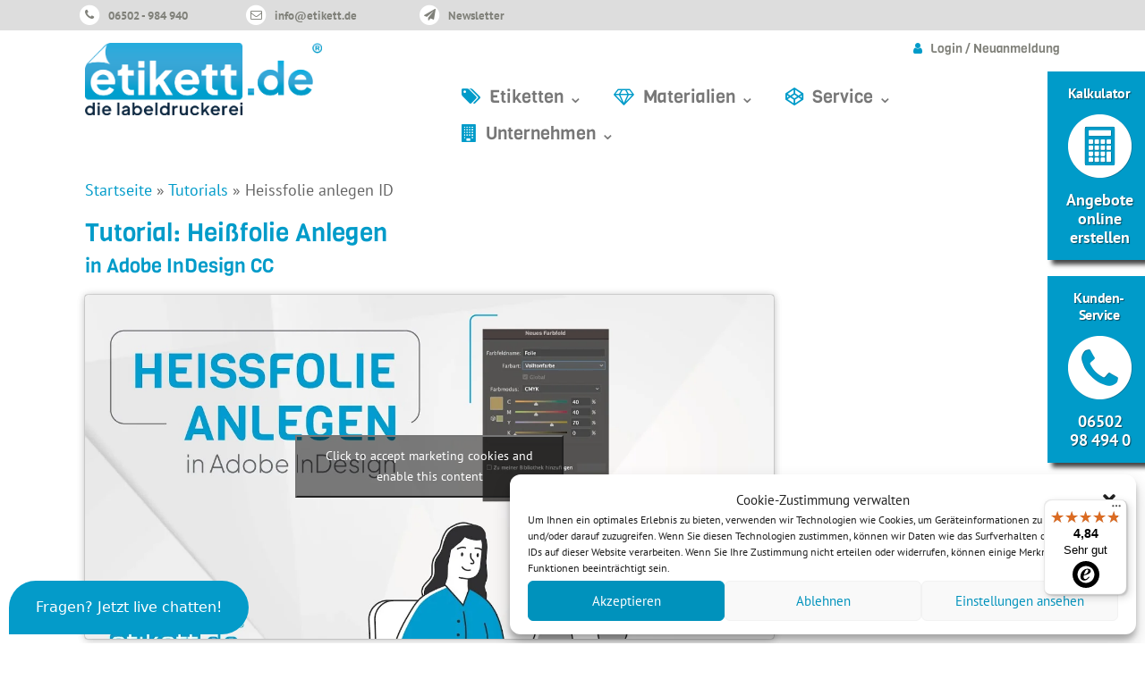

--- FILE ---
content_type: text/html; charset=UTF-8
request_url: https://etikett.de/tutorials/heissfolie-anlegen-id/
body_size: 15752
content:
<!--


 _______ .___________. __   __  ___  _______ .___________..___________.    _______   _______
|   ____||           ||  | |  |/  / |   ____||           ||           |   |       \ |   ____|
|  |__   `---|  |----`|  | |  '  /  |  |__   `---|  |----``---|  |----`   |  .--.  ||  |__
|   __|      |  |     |  | |    <   |   __|      |  |         |  |        |  |  |  ||   __|
|  |____     |  |     |  | |  .  \  |  |____     |  |         |  |     __ |  '--'  ||  |____
|_______|    |__|     |__| |__|\__\ |_______|    |__|         |__|    (__)|_______/ |_______|


etikett.de: Nur echt in blau und ohne Bindestrich! Fürth, startet eure Kopierer!


-->
<!DOCTYPE html>
<html lang="de-DE">
<head>

        
    <meta charset="UTF-8">
    <meta name="viewport" content="width=device-width, initial-scale=1">
    <title>Heissfolie anlegen ID | etikett.de</title>
    <link rel="profile" href="http://gmpg.org/xfn/11">
    <link rel="pingback" href="https://etikett.de/xmlrpc.php">
    <link href="https://fonts.googleapis.com/css2?family=Poppins:wght@400;600&display=swap" rel="stylesheet">
            <link rel="icon" href="https://etikett.de/inhalte/themes/rdts-responsive/ico/favicon.ico" type="image/x-icon">
        <link rel="icon" href="https://etikett.de/inhalte/themes/rdts-responsive/ico/favicon.png" type="image/png">
        <link rel="apple-touch-icon"
              href="https://etikett.de/inhalte/themes/rdts-responsive/ico/apple-touch-icon-precomposed.png"/>
    
    <meta name='robots' content='index, follow, max-image-preview:large, max-snippet:-1, max-video-preview:-1' />
	<style>img:is([sizes="auto" i], [sizes^="auto," i]) { contain-intrinsic-size: 3000px 1500px }</style>
	<link rel="alternate" hreflang="de" href="https://etikett.de/tutorials/heissfolie-anlegen-id/" />
<link rel="alternate" hreflang="x-default" href="https://etikett.de/tutorials/heissfolie-anlegen-id/" />

	<!-- This site is optimized with the Yoast SEO Premium plugin v22.0 (Yoast SEO v25.1) - https://yoast.com/wordpress/plugins/seo/ -->
	<link rel="canonical" href="https://etikett.de/tutorials/heissfolie-anlegen-id/" />
	<meta property="og:locale" content="de_DE" />
	<meta property="og:type" content="article" />
	<meta property="og:title" content="Heissfolie anlegen ID" />
	<meta property="og:url" content="https://etikett.de/tutorials/heissfolie-anlegen-id/" />
	<meta property="og:site_name" content="etikett.de" />
	<meta property="article:publisher" content="https://www.facebook.com/etikett.de" />
	<meta property="article:modified_time" content="2023-08-17T07:48:47+00:00" />
	<meta name="twitter:card" content="summary_large_image" />
	<meta name="twitter:site" content="@etikett_de" />
	<script type="application/ld+json" class="yoast-schema-graph">{"@context":"https://schema.org","@graph":[{"@type":"WebPage","@id":"https://etikett.de/tutorials/heissfolie-anlegen-id/","url":"https://etikett.de/tutorials/heissfolie-anlegen-id/","name":"Heissfolie anlegen ID | etikett.de","isPartOf":{"@id":"https://etikett.de/#website"},"datePublished":"2023-08-17T07:00:51+00:00","dateModified":"2023-08-17T07:48:47+00:00","breadcrumb":{"@id":"https://etikett.de/tutorials/heissfolie-anlegen-id/#breadcrumb"},"inLanguage":"de","potentialAction":[{"@type":"ReadAction","target":["https://etikett.de/tutorials/heissfolie-anlegen-id/"]}]},{"@type":"BreadcrumbList","@id":"https://etikett.de/tutorials/heissfolie-anlegen-id/#breadcrumb","itemListElement":[{"@type":"ListItem","position":1,"name":"Home","item":"https://etikett.de/"},{"@type":"ListItem","position":2,"name":"Tutorials","item":"https://etikett.de/tutorials/"},{"@type":"ListItem","position":3,"name":"Heissfolie anlegen ID"}]},{"@type":"WebSite","@id":"https://etikett.de/#website","url":"https://etikett.de/","name":"etikett.de","description":"Die Labeldruckerei","publisher":{"@id":"https://etikett.de/#organization"},"potentialAction":[{"@type":"SearchAction","target":{"@type":"EntryPoint","urlTemplate":"https://etikett.de/?s={search_term_string}"},"query-input":{"@type":"PropertyValueSpecification","valueRequired":true,"valueName":"search_term_string"}}],"inLanguage":"de"},{"@type":"Organization","@id":"https://etikett.de/#organization","name":"etikett.de","url":"https://etikett.de/","logo":{"@type":"ImageObject","inLanguage":"de","@id":"https://etikett.de/#/schema/logo/image/","url":"https://etikett.de/inhalte/uploads/Logo_etikettde.jpg","contentUrl":"https://etikett.de/inhalte/uploads/Logo_etikettde.jpg","width":2048,"height":1536,"caption":"etikett.de"},"image":{"@id":"https://etikett.de/#/schema/logo/image/"},"sameAs":["https://www.facebook.com/etikett.de","https://x.com/etikett_de"]}]}</script>
	<!-- / Yoast SEO Premium plugin. -->


<link rel='dns-prefetch' href='//label.co.uk' />
<link rel="alternate" type="application/rss+xml" title="etikett.de &raquo; Feed" href="https://etikett.de/feed/" />
<link rel="alternate" type="application/rss+xml" title="etikett.de &raquo; Kommentar-Feed" href="https://etikett.de/comments/feed/" />
<link rel='stylesheet' id='wp-block-library-css' href='https://etikett.de/wp-includes/css/dist/block-library/style.min.css?ver=6.8.1' type='text/css' media='all' />
<style id='classic-theme-styles-inline-css' type='text/css'>
/*! This file is auto-generated */
.wp-block-button__link{color:#fff;background-color:#32373c;border-radius:9999px;box-shadow:none;text-decoration:none;padding:calc(.667em + 2px) calc(1.333em + 2px);font-size:1.125em}.wp-block-file__button{background:#32373c;color:#fff;text-decoration:none}
</style>
<style id='global-styles-inline-css' type='text/css'>
:root{--wp--preset--aspect-ratio--square: 1;--wp--preset--aspect-ratio--4-3: 4/3;--wp--preset--aspect-ratio--3-4: 3/4;--wp--preset--aspect-ratio--3-2: 3/2;--wp--preset--aspect-ratio--2-3: 2/3;--wp--preset--aspect-ratio--16-9: 16/9;--wp--preset--aspect-ratio--9-16: 9/16;--wp--preset--color--black: #000000;--wp--preset--color--cyan-bluish-gray: #abb8c3;--wp--preset--color--white: #ffffff;--wp--preset--color--pale-pink: #f78da7;--wp--preset--color--vivid-red: #cf2e2e;--wp--preset--color--luminous-vivid-orange: #ff6900;--wp--preset--color--luminous-vivid-amber: #fcb900;--wp--preset--color--light-green-cyan: #7bdcb5;--wp--preset--color--vivid-green-cyan: #00d084;--wp--preset--color--pale-cyan-blue: #8ed1fc;--wp--preset--color--vivid-cyan-blue: #0693e3;--wp--preset--color--vivid-purple: #9b51e0;--wp--preset--gradient--vivid-cyan-blue-to-vivid-purple: linear-gradient(135deg,rgba(6,147,227,1) 0%,rgb(155,81,224) 100%);--wp--preset--gradient--light-green-cyan-to-vivid-green-cyan: linear-gradient(135deg,rgb(122,220,180) 0%,rgb(0,208,130) 100%);--wp--preset--gradient--luminous-vivid-amber-to-luminous-vivid-orange: linear-gradient(135deg,rgba(252,185,0,1) 0%,rgba(255,105,0,1) 100%);--wp--preset--gradient--luminous-vivid-orange-to-vivid-red: linear-gradient(135deg,rgba(255,105,0,1) 0%,rgb(207,46,46) 100%);--wp--preset--gradient--very-light-gray-to-cyan-bluish-gray: linear-gradient(135deg,rgb(238,238,238) 0%,rgb(169,184,195) 100%);--wp--preset--gradient--cool-to-warm-spectrum: linear-gradient(135deg,rgb(74,234,220) 0%,rgb(151,120,209) 20%,rgb(207,42,186) 40%,rgb(238,44,130) 60%,rgb(251,105,98) 80%,rgb(254,248,76) 100%);--wp--preset--gradient--blush-light-purple: linear-gradient(135deg,rgb(255,206,236) 0%,rgb(152,150,240) 100%);--wp--preset--gradient--blush-bordeaux: linear-gradient(135deg,rgb(254,205,165) 0%,rgb(254,45,45) 50%,rgb(107,0,62) 100%);--wp--preset--gradient--luminous-dusk: linear-gradient(135deg,rgb(255,203,112) 0%,rgb(199,81,192) 50%,rgb(65,88,208) 100%);--wp--preset--gradient--pale-ocean: linear-gradient(135deg,rgb(255,245,203) 0%,rgb(182,227,212) 50%,rgb(51,167,181) 100%);--wp--preset--gradient--electric-grass: linear-gradient(135deg,rgb(202,248,128) 0%,rgb(113,206,126) 100%);--wp--preset--gradient--midnight: linear-gradient(135deg,rgb(2,3,129) 0%,rgb(40,116,252) 100%);--wp--preset--font-size--small: 13px;--wp--preset--font-size--medium: 20px;--wp--preset--font-size--large: 36px;--wp--preset--font-size--x-large: 42px;--wp--preset--spacing--20: 0.44rem;--wp--preset--spacing--30: 0.67rem;--wp--preset--spacing--40: 1rem;--wp--preset--spacing--50: 1.5rem;--wp--preset--spacing--60: 2.25rem;--wp--preset--spacing--70: 3.38rem;--wp--preset--spacing--80: 5.06rem;--wp--preset--shadow--natural: 6px 6px 9px rgba(0, 0, 0, 0.2);--wp--preset--shadow--deep: 12px 12px 50px rgba(0, 0, 0, 0.4);--wp--preset--shadow--sharp: 6px 6px 0px rgba(0, 0, 0, 0.2);--wp--preset--shadow--outlined: 6px 6px 0px -3px rgba(255, 255, 255, 1), 6px 6px rgba(0, 0, 0, 1);--wp--preset--shadow--crisp: 6px 6px 0px rgba(0, 0, 0, 1);}:where(.is-layout-flex){gap: 0.5em;}:where(.is-layout-grid){gap: 0.5em;}body .is-layout-flex{display: flex;}.is-layout-flex{flex-wrap: wrap;align-items: center;}.is-layout-flex > :is(*, div){margin: 0;}body .is-layout-grid{display: grid;}.is-layout-grid > :is(*, div){margin: 0;}:where(.wp-block-columns.is-layout-flex){gap: 2em;}:where(.wp-block-columns.is-layout-grid){gap: 2em;}:where(.wp-block-post-template.is-layout-flex){gap: 1.25em;}:where(.wp-block-post-template.is-layout-grid){gap: 1.25em;}.has-black-color{color: var(--wp--preset--color--black) !important;}.has-cyan-bluish-gray-color{color: var(--wp--preset--color--cyan-bluish-gray) !important;}.has-white-color{color: var(--wp--preset--color--white) !important;}.has-pale-pink-color{color: var(--wp--preset--color--pale-pink) !important;}.has-vivid-red-color{color: var(--wp--preset--color--vivid-red) !important;}.has-luminous-vivid-orange-color{color: var(--wp--preset--color--luminous-vivid-orange) !important;}.has-luminous-vivid-amber-color{color: var(--wp--preset--color--luminous-vivid-amber) !important;}.has-light-green-cyan-color{color: var(--wp--preset--color--light-green-cyan) !important;}.has-vivid-green-cyan-color{color: var(--wp--preset--color--vivid-green-cyan) !important;}.has-pale-cyan-blue-color{color: var(--wp--preset--color--pale-cyan-blue) !important;}.has-vivid-cyan-blue-color{color: var(--wp--preset--color--vivid-cyan-blue) !important;}.has-vivid-purple-color{color: var(--wp--preset--color--vivid-purple) !important;}.has-black-background-color{background-color: var(--wp--preset--color--black) !important;}.has-cyan-bluish-gray-background-color{background-color: var(--wp--preset--color--cyan-bluish-gray) !important;}.has-white-background-color{background-color: var(--wp--preset--color--white) !important;}.has-pale-pink-background-color{background-color: var(--wp--preset--color--pale-pink) !important;}.has-vivid-red-background-color{background-color: var(--wp--preset--color--vivid-red) !important;}.has-luminous-vivid-orange-background-color{background-color: var(--wp--preset--color--luminous-vivid-orange) !important;}.has-luminous-vivid-amber-background-color{background-color: var(--wp--preset--color--luminous-vivid-amber) !important;}.has-light-green-cyan-background-color{background-color: var(--wp--preset--color--light-green-cyan) !important;}.has-vivid-green-cyan-background-color{background-color: var(--wp--preset--color--vivid-green-cyan) !important;}.has-pale-cyan-blue-background-color{background-color: var(--wp--preset--color--pale-cyan-blue) !important;}.has-vivid-cyan-blue-background-color{background-color: var(--wp--preset--color--vivid-cyan-blue) !important;}.has-vivid-purple-background-color{background-color: var(--wp--preset--color--vivid-purple) !important;}.has-black-border-color{border-color: var(--wp--preset--color--black) !important;}.has-cyan-bluish-gray-border-color{border-color: var(--wp--preset--color--cyan-bluish-gray) !important;}.has-white-border-color{border-color: var(--wp--preset--color--white) !important;}.has-pale-pink-border-color{border-color: var(--wp--preset--color--pale-pink) !important;}.has-vivid-red-border-color{border-color: var(--wp--preset--color--vivid-red) !important;}.has-luminous-vivid-orange-border-color{border-color: var(--wp--preset--color--luminous-vivid-orange) !important;}.has-luminous-vivid-amber-border-color{border-color: var(--wp--preset--color--luminous-vivid-amber) !important;}.has-light-green-cyan-border-color{border-color: var(--wp--preset--color--light-green-cyan) !important;}.has-vivid-green-cyan-border-color{border-color: var(--wp--preset--color--vivid-green-cyan) !important;}.has-pale-cyan-blue-border-color{border-color: var(--wp--preset--color--pale-cyan-blue) !important;}.has-vivid-cyan-blue-border-color{border-color: var(--wp--preset--color--vivid-cyan-blue) !important;}.has-vivid-purple-border-color{border-color: var(--wp--preset--color--vivid-purple) !important;}.has-vivid-cyan-blue-to-vivid-purple-gradient-background{background: var(--wp--preset--gradient--vivid-cyan-blue-to-vivid-purple) !important;}.has-light-green-cyan-to-vivid-green-cyan-gradient-background{background: var(--wp--preset--gradient--light-green-cyan-to-vivid-green-cyan) !important;}.has-luminous-vivid-amber-to-luminous-vivid-orange-gradient-background{background: var(--wp--preset--gradient--luminous-vivid-amber-to-luminous-vivid-orange) !important;}.has-luminous-vivid-orange-to-vivid-red-gradient-background{background: var(--wp--preset--gradient--luminous-vivid-orange-to-vivid-red) !important;}.has-very-light-gray-to-cyan-bluish-gray-gradient-background{background: var(--wp--preset--gradient--very-light-gray-to-cyan-bluish-gray) !important;}.has-cool-to-warm-spectrum-gradient-background{background: var(--wp--preset--gradient--cool-to-warm-spectrum) !important;}.has-blush-light-purple-gradient-background{background: var(--wp--preset--gradient--blush-light-purple) !important;}.has-blush-bordeaux-gradient-background{background: var(--wp--preset--gradient--blush-bordeaux) !important;}.has-luminous-dusk-gradient-background{background: var(--wp--preset--gradient--luminous-dusk) !important;}.has-pale-ocean-gradient-background{background: var(--wp--preset--gradient--pale-ocean) !important;}.has-electric-grass-gradient-background{background: var(--wp--preset--gradient--electric-grass) !important;}.has-midnight-gradient-background{background: var(--wp--preset--gradient--midnight) !important;}.has-small-font-size{font-size: var(--wp--preset--font-size--small) !important;}.has-medium-font-size{font-size: var(--wp--preset--font-size--medium) !important;}.has-large-font-size{font-size: var(--wp--preset--font-size--large) !important;}.has-x-large-font-size{font-size: var(--wp--preset--font-size--x-large) !important;}
:where(.wp-block-post-template.is-layout-flex){gap: 1.25em;}:where(.wp-block-post-template.is-layout-grid){gap: 1.25em;}
:where(.wp-block-columns.is-layout-flex){gap: 2em;}:where(.wp-block-columns.is-layout-grid){gap: 2em;}
:root :where(.wp-block-pullquote){font-size: 1.5em;line-height: 1.6;}
</style>
<link rel='stylesheet' id='wpml-legacy-horizontal-list-0-css' href='https://etikett.de/inhalte/plugins/sitepress-multilingual-cms/templates/language-switchers/legacy-list-horizontal/style.min.css?ver=1' type='text/css' media='all' />
<style id='wpml-legacy-horizontal-list-0-inline-css' type='text/css'>
.wpml-ls-statics-shortcode_actions{background-color:#eeeeee;}.wpml-ls-statics-shortcode_actions, .wpml-ls-statics-shortcode_actions .wpml-ls-sub-menu, .wpml-ls-statics-shortcode_actions a {border-color:#cdcdcd;}.wpml-ls-statics-shortcode_actions a, .wpml-ls-statics-shortcode_actions .wpml-ls-sub-menu a, .wpml-ls-statics-shortcode_actions .wpml-ls-sub-menu a:link, .wpml-ls-statics-shortcode_actions li:not(.wpml-ls-current-language) .wpml-ls-link, .wpml-ls-statics-shortcode_actions li:not(.wpml-ls-current-language) .wpml-ls-link:link {color:#444444;background-color:#ffffff;}.wpml-ls-statics-shortcode_actions a, .wpml-ls-statics-shortcode_actions .wpml-ls-sub-menu a:hover,.wpml-ls-statics-shortcode_actions .wpml-ls-sub-menu a:focus, .wpml-ls-statics-shortcode_actions .wpml-ls-sub-menu a:link:hover, .wpml-ls-statics-shortcode_actions .wpml-ls-sub-menu a:link:focus {color:#000000;background-color:#eeeeee;}.wpml-ls-statics-shortcode_actions .wpml-ls-current-language > a {color:#444444;background-color:#ffffff;}.wpml-ls-statics-shortcode_actions .wpml-ls-current-language:hover>a, .wpml-ls-statics-shortcode_actions .wpml-ls-current-language>a:focus {color:#000000;background-color:#eeeeee;}
</style>
<link rel='stylesheet' id='cmplz-general-css' href='https://etikett.de/inhalte/plugins/complianz-gdpr-premium/assets/css/cookieblocker.min.css?ver=1768568070' type='text/css' media='all' />
<link rel='stylesheet' id='bootstrap-css' href='https://etikett.de/inhalte/themes/rdts-responsive/css/bootstrap.min.css?ver=1.2' type='text/css' media='all' />
<link rel='stylesheet' id='fontawesome-css' href='https://etikett.de/inhalte/themes/rdts-responsive/css/font-awesome.min.css?ver=1.1' type='text/css' media='all' />
<link rel='stylesheet' id='flexslider-css' href='https://etikett.de/inhalte/themes/rdts-responsive/css/flexslider.css?ver=1.1' type='text/css' media='all' />
<link rel='stylesheet' id='swipebox-css' href='https://etikett.de/inhalte/themes/rdts-responsive/css/swipebox.min.css?ver=1.3' type='text/css' media='all' />
<link rel='stylesheet' id='fancyform-css' href='https://etikett.de/inhalte/themes/rdts-responsive/css/fancyform.min.css?ver=1.4' type='text/css' media='all' />
<link rel='stylesheet' id='fancyfields-css' href='https://etikett.de/inhalte/themes/rdts-responsive/css/fancyfields.css?ver=1.3' type='text/css' media='all' />
<link rel='stylesheet' id='style_rdts-css' href='https://etikett.de/inhalte/themes/rdts-responsive/style.min.css?ver=1.5' type='text/css' media='all' />
<link rel='stylesheet' id='media_q_rdts-css' href='https://etikett.de/inhalte/themes/rdts-responsive/css/media_q.min.css?ver=1.5' type='text/css' media='all' />
<script type="text/javascript" id="wpml-cookie-js-extra">
/* <![CDATA[ */
var wpml_cookies = {"wp-wpml_current_language":{"value":"de","expires":1,"path":"\/"}};
var wpml_cookies = {"wp-wpml_current_language":{"value":"de","expires":1,"path":"\/"}};
/* ]]> */
</script>
<script type="text/javascript" src="https://etikett.de/inhalte/plugins/sitepress-multilingual-cms/res/js/cookies/language-cookie.js?ver=4.6.9" id="wpml-cookie-js" defer="defer" data-wp-strategy="defer"></script>
<script type="text/javascript" src="https://etikett.de/wp-includes/js/jquery/jquery.min.js?ver=3.7.1" id="jquery-core-js"></script>
<script type="text/javascript" id="wpml-xdomain-data-js-extra">
/* <![CDATA[ */
var wpml_xdomain_data = {"css_selector":"wpml-ls-item","ajax_url":"https:\/\/etikett.de\/wp-admin\/admin-ajax.php","current_lang":"de","_nonce":"5f742bc176"};
/* ]]> */
</script>
<script type="text/javascript" src="https://etikett.de/inhalte/plugins/sitepress-multilingual-cms/res/js/xdomain-data.js?ver=4.6.9" id="wpml-xdomain-data-js" defer="defer" data-wp-strategy="defer"></script>
<link rel="EditURI" type="application/rsd+xml" title="RSD" href="https://etikett.de/xmlrpc.php?rsd" />
<meta name="generator" content="WordPress 6.8.1" />
<link rel='shortlink' href='https://etikett.de/?p=89425' />
<meta name="generator" content="WPML ver:4.6.9 stt:66,37,1,4,3,27;" />
			<style>.cmplz-hidden {
					display: none !important;
				}</style>        <!-- Google Tag Manager -->
        <script>(function (w, d, s, l, i) {
                w[l] = w[l] || [];
                w[l].push({'gtm.start': new Date().getTime(), event: 'gtm.js'});
                var f = d.getElementsByTagName(s)[0], j = d.createElement(s), dl = l != 'dataLayer' ? '&l=' + l : '';
                j.async = true;
                j.src = 'https://www.googletagmanager.com/gtm.js?id=' + i + dl;
                f.parentNode.insertBefore(j, f);
            })(window, document, 'script', 'dataLayer', 'GTM-KCF6DW');</script>
        <!-- End Google Tag Manager -->
        		<style type="text/css" id="wp-custom-css">
			#cmplz-manage-consent .cmplz-manage-consent {
    left: unset;
    right: 10%;
}

.elements_container .has_bg .volltext {
    background-color: rgba(255,255,255,0);
}

.vorteile {
    background-color: #ffffff;
    margin-bottom: 20px;
}

element.style {
    background-color: #ffffff;
    padding-top: 30px;
}		</style>
		
    <script-params data-et-api="https://api.etikett.de"></script-params>

        <!-- Begin eTrusted bootstrap tag -->
    <script src="https://integrations.etrusted.com/applications/widget.js/v2" async defer></script>
    <!-- End eTrusted bootstrap tag -->
</head>
<body data-cmplz=1 class="wp-singular page-template-default page page-id-89425 page-child parent-pageid-42107 wp-theme-rdts-responsive de">


    <noscript><iframe src="https://www.googletagmanager.com/ns.html?id=GTM-KCF6DW"
                      height="0" width="0" style="display:none;visibility:hidden"></iframe></noscript>


<script type="text/javascript">
    var form_labels = {
        'passwd_lost': 'PW zurücksetzen',
    };
</script>
<div id="callfloater">

    <div class="floater">
        <div class="h">Kalkulator</div>
        <a href="https://etikett.de#thecalc">
            <div class="img"></div>
            <div class="cta">Angebote<br>online<br>erstellen</div>
        </a>
    </div>

    <div class="floater">
        <div class="h">Kunden-<br>Service</div>
        <a href="tel:06502984940">
            <div class="img"></div>
            <div class="cta">06502<br>98&thinsp;494&thinsp;0</div>
        </a>
    </div>

</div>

<header id="masthead" class="site-header" role="banner">
    
    <div class="topbar">
        <div class="container">
            <div class="row" style="overflow: hidden;">
                <div class="col-md-2" style="float: left;padding-right: 5px;padding-left: 5px;">
                            <span class="fa-stack">
                                <i class="fa fa-circle fa-stack-2x"></i>
                                <i class="fa fa-phone fa-stack-1x"></i>
                            </span><a href="tel:06502-984940">06502 - 984 940</a>
                </div>
                <div class="col-md-2" style="float: left;padding-right: 5px;padding-left: 5px;">
                    <nobr>
                            <span class="fa-stack">
                                <i class="fa fa-circle fa-stack-2x"></i>
                                <i class="fa fa-envelope-o fa-stack-1x"></i>
                            </span><a
                                href="mailto:&#105;&#110;&#102;o&#64;&#101;&#116;i&#107;&#101;&#116;t.&#100;e">&#105;&#110;fo&#64;&#101;&#116;ike&#116;&#116;.&#100;e</a>
                    </nobr>
                </div>


                                    <div id="newsl" class="col-md-2">
                              <span class="fa-stack">
                                  <i class="fa fa-circle fa-stack-2x"></i>
                                  <i class="fa fa-paper-plane fa-stack-1x"></i>
                              </span><a
                                href="https://etikett.de/newsletter/">Newsletter</a>
                    </div>
                            </div>

        </div>
    </div>
    <div class="menu_logo">
        <div class="container">
            <div class="row">
                <div class="col-md-4 col-md-push-8">
                    <a href="https://etikett.de" class="logo">
                                                    <img width="265" height="81"
                                 src="https://etikett.de/inhalte/themes/rdts-responsive/images/logo_etikett_de.png"
                                 alt="Logo Etikett.de" class="img-responsive"/>
                                            </a>
                </div>
                <div class="col-md-8 col-md-pull-4">
                    <div class="login_register"><i class="fa fa-user"></i> <a
                                href="#">Login / Neuanmeldung</a></div>
                    <div class="logged_in hidden"><i class="fa fa-user"></i> <span
                                class="u_name"></span>:
                        <a href="https://etikett.de/kundenbereich/mein-etikett-de/">Mein etikett.de</a>
                        |
                        <a href="https://etikett.de/kundenbereich/mein-etikett-de/meine-auftraege/">Meine Aufträge</a>
                        |
                        <a href="https://etikett.de/online-kalkulator/">Neue Bestellung</a>
                        |

                        <a href="#" id="logout_btn">Logout</a>
                        <div class="save_cust_id" data-custdata=""></div>
                        <div class="save_cust_token" data-custdata=""></div>
                    </div>
                    <div class="loginmaske">
                        <div class="mask_header"><i class="fa fa-user"></i> Login</div>
                        <div class="login_form">
                            <div class="close_maske">&times;</div>
                            <form id="login_form" method="post"
                                  data-action-in="/inhalte/themes/rdts-responsive/ajax/user_login.php"
                                  data-action-out="/inhalte/themes/rdts-responsive/ajax/user_logout.php"
                                  data-action_lpw="/inhalte/themes/rdts-responsive/ajax/forgot_password.php"
                                  data-action-paper="/inhalte/themes/rdts-responsive/ajax/get_paperlist.php"
                                  data-action-colours="/inhalte/themes/rdts-responsive/ajax/get_colourlist.php">
                                <input type="hidden" name="lang" id="current_lang"
                                       value="de">
                                <div class="form-group">
                                    <label for="email">E-Mail-Adresse</label>
                                    <input type="email" class="form-control required" name="k_email" id="email"><input
                                            type="hidden" name="lang" id="curr_lang" value="de">
                                </div>
                                <div class="form-group passwd">
                                    <label for="pass">Passwort</label>
                                    <input type="password" class="form-control required" name="k_pass" id="pass">
                                </div>
                                <div class="status erfolgt"
                                     id="success">E-Mail für Passwort zurücksetzen wurde erfolgreich gesendet.</div>
                                <div class="status nichterfolgt"
                                     id="false">Es ist ein Fehler aufgetreten. Bitte versuchen Sie es später erneut.</div>
                                <a href="#" class="lost_pw">Passwort vergessen?</a>
                                <a href="https://etikett.de/kundenbereich/neuanmeldung/">Anmeldung für Neukunden</a>
                                <button class="btn btn-default btn-block" id="log_in" type="button"><i
                                            class="fa fa-user"></i> Login
                                </button>
                                <button class="btn btn-default btn-block" style="display:none;" id="res_pass"
                                        type="button"><i
                                            class="fa fa-lock"></i> Passwort zurücksetzen                                </button>
                            </form>
                        </div>
                    </div>
                    <nav class="navbar navbar-default" role="navigation">
                        <div class="navbar-header">
                            <button type="button" class="navbar-toggle" data-toggle="collapse"
                                    data-target=".navbar-collapse">
                                <span class="icon-bar"></span>
                                <span class="icon-bar"></span>
                                <span class="icon-bar"></span>
                            </button>
                        </div>

                        <div class="navbar-collapse collapse"><ul id="main-menu" class="nav navbar-nav"><li id="menu-item-5332" class="prod menu-item menu-item-type-post_type menu-item-object-page menu-item-has-children dropdown menu-item-5332"><a href="https://etikett.de/etiketten/" class="dropdown-toggle" data-toggle="dropdown">Etiketten ⌄</a>
<ul class="dropdown-menu">
	<li id="menu-item-4628" class="menu-item menu-item-type-custom menu-item-object-custom menu-item-4628"><a href="https://etikett.de/online-kalkulator/">Jetzt konfigurieren</a></li>
	<li id="menu-item-10464" class="menu-item menu-item-type-post_type menu-item-object-page menu-item-10464"><a href="https://etikett.de/etiketten-bestellen/">Unsere Top-Produkte</a></li>
	<li id="menu-item-118083" class="menu_level_2 menu-item menu-item-type-post_type menu-item-object-page menu-item-118083"><a href="https://etikett.de/rollenetiketten/">Etiketten auf Rolle</a></li>
	<li id="menu-item-45914" class="menu_level_2 menu-item menu-item-type-post_type menu-item-object-page menu-item-45914"><a href="https://etikett.de/etiketten-auf-bogen/">Etiketten auf Bogen</a></li>
	<li id="menu-item-126060" class="menu_level_2 menu-item menu-item-type-post_type menu-item-object-page menu-item-126060"><a href="https://etikett.de/anwendungen/alternierende-etiketten/">Alternierende Etiketten</a></li>
	<li id="menu-item-119380" class="menu_level_2 menu-item menu-item-type-post_type menu-item-object-page menu-item-119380"><a href="https://etikett.de/anwendungen/nachhaltige-etiketten/">Nachhaltige Etiketten</a></li>
	<li id="menu-item-119379" class="menu_level_2 menu-item menu-item-type-post_type menu-item-object-page menu-item-119379"><a href="https://etikett.de/branchen/lohnhersteller/">Private Label</a></li>
	<li id="menu-item-4143" class="menu-item menu-item-type-post_type menu-item-object-page menu-item-4143"><a href="https://etikett.de/branchen/">Ihre Branche:</a></li>
	<li id="menu-item-21877" class="menu_level_2 menu-item menu-item-type-post_type menu-item-object-page menu-item-21877"><a href="https://etikett.de/anwendungen/barcodeetiketten/">Barcode &#038; QR-Code</a></li>
	<li id="menu-item-10138" class="menu_level_2 menu-item menu-item-type-post_type menu-item-object-page menu-item-10138"><a href="https://etikett.de/branchen/bieretiketten/">Bier</a></li>
	<li id="menu-item-10145" class="menu_level_2 menu-item menu-item-type-post_type menu-item-object-page menu-item-10145"><a href="https://etikett.de/branchen/chemie-etiketten/">Chemie</a></li>
	<li id="menu-item-66611" class="menu_level_2 menu-item menu-item-type-post_type menu-item-object-page menu-item-66611"><a href="https://etikett.de/branchen/dpg-pfandetiketten/">DPG-Pfandetiketten</a></li>
	<li id="menu-item-130015" class="menu_level_2 menu-item menu-item-type-post_type menu-item-object-page menu-item-130015"><a href="https://etikett.de/anwendungen/dosenetiketten/">Dosenetiketten</a></li>
	<li id="menu-item-101050" class="menu_level_2 menu-item menu-item-type-post_type menu-item-object-page menu-item-101050"><a href="https://etikett.de/anwendungen/flaschenetiketten/">Flaschenetiketten</a></li>
	<li id="menu-item-18521" class="menu_level_2 menu-item menu-item-type-post_type menu-item-object-page menu-item-18521"><a href="https://etikett.de/branchen/honigetiketten/">Honig</a></li>
	<li id="menu-item-98993" class="menu_level_2 menu-item menu-item-type-post_type menu-item-object-page menu-item-98993"><a href="https://etikett.de/branchen/industrie-etiketten/">Industrie</a></li>
	<li id="menu-item-99947" class="menu_level_2 menu-item menu-item-type-post_type menu-item-object-page menu-item-99947"><a href="https://etikett.de/branchen/kaffeeetiketten/">Kaffee</a></li>
	<li id="menu-item-99946" class="menu_level_2 menu-item menu-item-type-post_type menu-item-object-page menu-item-99946"><a href="https://etikett.de/branchen/kerzenetiketten/">Kerzen</a></li>
	<li id="menu-item-10140" class="menu_level_2 menu-item menu-item-type-post_type menu-item-object-page menu-item-10140"><a href="https://etikett.de/branchen/kosmetik-etiketten/">Kosmetik</a></li>
	<li id="menu-item-10141" class="menu_level_2 menu-item menu-item-type-post_type menu-item-object-page menu-item-10141"><a href="https://etikett.de/branchen/lebensmitteletiketten/">Lebensmittel</a></li>
	<li id="menu-item-10142" class="menu_level_2 menu-item menu-item-type-post_type menu-item-object-page menu-item-10142"><a href="https://etikett.de/branchen/nahrungsergaenzungsmittel/">Sportnahrung</a></li>
	<li id="menu-item-21872" class="menu_level_2 menu-item menu-item-type-post_type menu-item-object-page menu-item-21872"><a href="https://etikett.de/branchen/spirituosenetiketten/">Spirituosen</a></li>
	<li id="menu-item-10144" class="menu_level_2 menu-item menu-item-type-post_type menu-item-object-page menu-item-10144"><a href="https://etikett.de/branchen/weinetiketten/">Wein</a></li>
	<li id="menu-item-34584" class="menu-item menu-item-type-post_type menu-item-object-page menu-item-34584"><a href="https://etikett.de/sitemap/">Alles auf einen Blick</a></li>
</ul>
</li>
<li id="menu-item-18" class="qual menu-item menu-item-type-post_type menu-item-object-page menu-item-has-children dropdown menu-item-18"><a href="https://etikett.de/qualitaet/" class="dropdown-toggle" data-toggle="dropdown">Materialien ⌄</a>
<ul class="dropdown-menu">
	<li id="menu-item-11904" class="menu-item menu-item-type-custom menu-item-object-custom menu-item-11904"><a href="https://etikett.de/materialien">Materialien:</a></li>
	<li id="menu-item-4144" class="menu_level_2 menu-item menu-item-type-post_type menu-item-object-page menu-item-4144"><a href="https://etikett.de/materialien/">Alle Papiere &#038; Folien</a></li>
	<li id="menu-item-22946" class="menu_level_2 menu-item menu-item-type-post_type menu-item-object-page menu-item-22946"><a href="https://etikett.de/anwendungen/blankoetiketten/">Blankoetiketten</a></li>
	<li id="menu-item-11935" class="menu_level_2 menu-item menu-item-type-post_type menu-item-object-page menu-item-11935"><a href="https://etikett.de/anwendungen/blickdichte-etiketten/">Blickdichte Etiketten</a></li>
	<li id="menu-item-11933" class="menu_level_2 menu-item menu-item-type-post_type menu-item-object-page menu-item-11933"><a href="https://etikett.de/anwendungen/folienetiketten/">Folienetiketten</a></li>
	<li id="menu-item-61807" class="menu_level_2 menu-item menu-item-type-post_type menu-item-object-page menu-item-61807"><a href="https://etikett.de/anwendungen/kratzfeste-etiketten/">Kratzfeste Etiketten</a></li>
	<li id="menu-item-34766" class="menu_level_2 menu-item menu-item-type-post_type menu-item-object-page menu-item-34766"><a href="https://etikett.de/anwendungen/metallische-etiketten/">Metallische Etiketten</a></li>
	<li id="menu-item-41340" class="menu_level_2 menu-item menu-item-type-post_type menu-item-object-page menu-item-41340"><a href="https://etikett.de/anwendungen/nachhaltige-etiketten/">Nachhaltige Etiketten</a></li>
	<li id="menu-item-111730" class="menu_level_2 menu-item menu-item-type-post_type menu-item-object-page menu-item-111730"><a href="https://etikett.de/branchen/oeletiketten/">Ölabweisende Etiketten</a></li>
	<li id="menu-item-11934" class="menu_level_2 menu-item menu-item-type-post_type menu-item-object-page menu-item-11934"><a href="https://etikett.de/anwendungen/papieretiketten/">Papieretiketten</a></li>
	<li id="menu-item-7291" class="menu_level_2 menu-item menu-item-type-post_type menu-item-object-page menu-item-7291"><a href="https://etikett.de/anwendungen/no-label-look-etiketten/">Transparente Etiketten</a></li>
	<li id="menu-item-80264" class="menu-item menu-item-type-post_type menu-item-object-page menu-item-80264"><a href="https://etikett.de/klebstoffe/">Klebstoffe:</a></li>
	<li id="menu-item-119460" class="menu_level_2 menu-item menu-item-type-custom menu-item-object-custom menu-item-119460"><a href="https://etikett.de/klebstoffe/">Alle Kleber</a></li>
	<li id="menu-item-119459" class="menu_level_2 menu-item menu-item-type-post_type menu-item-object-page menu-item-119459"><a href="https://etikett.de/anwendungen/permanent-haftende-etiketten/">Permanent haftend Kleber</a></li>
	<li id="menu-item-119458" class="menu_level_2 menu-item menu-item-type-post_type menu-item-object-page menu-item-119458"><a href="https://etikett.de/anwendungen/abloesbare-etiketten/">Leicht löslicher Kleber</a></li>
	<li id="menu-item-119457" class="menu_level_2 menu-item menu-item-type-post_type menu-item-object-page menu-item-119457"><a href="https://etikett.de/anwendungen/laugenloesliche-etiketten/">Laugenlöslicher Kleber</a></li>
	<li id="menu-item-22945" class="menu_level_2 menu-item menu-item-type-post_type menu-item-object-page menu-item-22945"><a href="https://etikett.de/anwendungen/tiefkuehletiketten/">Tiefkühlkleber</a></li>
	<li id="menu-item-1976" class="menu_level_2 menu-item menu-item-type-post_type menu-item-object-page menu-item-1976"><a href="https://etikett.de/nassleimetiketten/">Nassleimetiketten</a></li>
	<li id="menu-item-11910" class="menu-item menu-item-type-custom menu-item-object-custom menu-item-11910"><a href="http://etikett.de/veredelungen">Veredelungen:</a></li>
	<li id="menu-item-105434" class="menu_level_2 menu-item menu-item-type-custom menu-item-object-custom menu-item-105434"><a href="https://etikett.de/veredelungen/">Alle Veredelungen</a></li>
	<li id="menu-item-86929" class="menu_level_2 menu-item menu-item-type-post_type menu-item-object-page menu-item-86929"><a href="https://etikett.de/etiketten-mit-digitalem-spotlack/">Digitaler Spotlack</a></li>
	<li id="menu-item-11905" class="menu_level_2 menu-item menu-item-type-post_type menu-item-object-page menu-item-11905"><a href="https://etikett.de/anwendungen/etiketten-mit-heissfolienpraegung/">Heißfolienprägung</a></li>
	<li id="menu-item-21873" class="menu_level_2 menu-item menu-item-type-post_type menu-item-object-page menu-item-21873"><a href="https://etikett.de/anwendungen/etiketten-mit-blindpraegung/">Blindprägung</a></li>
	<li id="menu-item-57443" class="menu_level_2 menu-item menu-item-type-post_type menu-item-object-page menu-item-57443"><a href="https://etikett.de/anwendungen/etiketten-mit-reliefschnittpraegung/">Reliefschnittprägung</a></li>
	<li id="menu-item-21876" class="menu_level_2 menu-item menu-item-type-post_type menu-item-object-page menu-item-21876"><a href="https://etikett.de/etiketten-mit-folienkaschierung/">Folienkaschierung</a></li>
	<li id="menu-item-21875" class="menu_level_2 menu-item menu-item-type-post_type menu-item-object-page menu-item-21875"><a href="https://etikett.de/etiketten-mit-schutzlack/">Schutzlack</a></li>
	<li id="menu-item-350" class="menu-item menu-item-type-post_type menu-item-object-page menu-item-350"><a href="https://etikett.de/etikettengalerie/">Etikettengalerie</a></li>
</ul>
</li>
<li id="menu-item-17" class="serv menu-item menu-item-type-post_type menu-item-object-page menu-item-has-children dropdown menu-item-17"><a href="https://etikett.de/services/" class="dropdown-toggle" data-toggle="dropdown">Service ⌄</a>
<ul class="dropdown-menu">
	<li id="menu-item-1979" class="menu-item menu-item-type-post_type menu-item-object-page menu-item-1979"><a href="https://etikett.de/musterbuch/">Kostenfreies Musterbuch</a></li>
	<li id="menu-item-36792" class="menu-item menu-item-type-post_type menu-item-object-page menu-item-36792"><a href="https://etikett.de/kundenbereich/neuanmeldung/">Kundenkonto anlegen</a></li>
	<li id="menu-item-1985" class="menu-item menu-item-type-post_type menu-item-object-page menu-item-1985"><a href="https://etikett.de/fragen/">FAQ</a></li>
	<li id="menu-item-43104" class="menu-item menu-item-type-post_type menu-item-object-page menu-item-43104"><a href="https://etikett.de/druckdaten/">Druckdaten:</a></li>
	<li id="menu-item-6820" class="menu_level_2 menu-item menu-item-type-post_type menu-item-object-page menu-item-6820"><a href="https://etikett.de/datenanlieferung/">Datenanlieferung</a></li>
	<li id="menu-item-41088" class="menu_level_2 menu-item menu-item-type-post_type menu-item-object-page menu-item-41088"><a href="https://etikett.de/designservice/">Designservice</a></li>
	<li id="menu-item-19344" class="menu_level_2 menu-item menu-item-type-post_type menu-item-object-page menu-item-19344"><a href="https://etikett.de/druckdatenwerkstatt/">Druckdatenwerkstatt</a></li>
	<li id="menu-item-84483" class="menu_level_2 menu-item menu-item-type-post_type menu-item-object-page menu-item-84483"><a href="https://etikett.de/druckvorlagenhilfe/">Druckvorlagenhilfe</a></li>
	<li id="menu-item-8756" class="menu_level_2 menu-item menu-item-type-post_type menu-item-object-page menu-item-8756"><a href="https://etikett.de/probedruck/">Probedruck</a></li>
	<li id="menu-item-43466" class="menu_level_2 menu-item menu-item-type-post_type menu-item-object-page current-page-ancestor menu-item-43466"><a href="https://etikett.de/tutorials/">Tutorials</a></li>
	<li id="menu-item-52864" class="menu-item menu-item-type-post_type menu-item-object-page menu-item-52864"><a href="https://etikett.de/transparency/">Transparency</a></li>
	<li id="menu-item-52863" class="menu_level_2 menu-item menu-item-type-post_type menu-item-object-page menu-item-52863"><a href="https://etikett.de/transparency-info/">Weitere Informationen</a></li>
	<li id="menu-item-4148" class="menu-item menu-item-type-post_type menu-item-object-page menu-item-4148"><a href="https://etikett.de/produktion/">Produktion:</a></li>
	<li id="menu-item-44365" class="menu_level_2 menu-item menu-item-type-post_type menu-item-object-page menu-item-44365"><a href="https://etikett.de/automatisierung-von-etikettenbestellungen/">Automatisierung</a></li>
	<li id="menu-item-12881" class="menu_level_2 menu-item menu-item-type-post_type menu-item-object-page menu-item-12881"><a href="https://etikett.de/digitaldruck/">Digitaldruck</a></li>
	<li id="menu-item-64891" class="menu_level_2 menu-item menu-item-type-post_type menu-item-object-post menu-item-64891"><a href="https://etikett.de/blog/stanzblech-oder-laser/">Formschnitt</a></li>
	<li id="menu-item-6490" class="menu_level_2 menu-item menu-item-type-post_type menu-item-object-page menu-item-6490"><a href="https://etikett.de/expressproduktion/">Expressproduktion</a></li>
	<li id="menu-item-7531" class="menu_level_2 menu-item menu-item-type-post_type menu-item-object-page menu-item-7531"><a href="https://etikett.de/wickelrichtung/">Wickelrichtung</a></li>
	<li id="menu-item-12862" class="menu_level_2 menu-item menu-item-type-post_type menu-item-object-page menu-item-12862"><a href="https://etikett.de/etiketten-versand/">Versandinfos</a></li>
	<li id="menu-item-37264" class="menu_level_2 menu-item menu-item-type-post_type menu-item-object-page menu-item-37264"><a href="https://etikett.de/zahlungsarten/">Zahlungsarten</a></li>
	<li id="menu-item-10132" class="menu-item menu-item-type-post_type menu-item-object-page menu-item-10132"><a href="https://etikett.de/glossar/">Glossar</a></li>
</ul>
</li>
<li id="menu-item-1978" class="comp menu-item menu-item-type-post_type menu-item-object-page menu-item-has-children dropdown menu-item-1978"><a href="https://etikett.de/ueber-uns/" class="dropdown-toggle" data-toggle="dropdown">Unternehmen ⌄</a>
<ul class="dropdown-menu">
	<li id="menu-item-10133" class="menu-item menu-item-type-post_type menu-item-object-page menu-item-10133"><a href="https://etikett.de/services/agb/">AGB</a></li>
	<li id="menu-item-46794" class="menu-item menu-item-type-post_type menu-item-object-page menu-item-46794"><a href="https://etikett.de/blog/">Blog</a></li>
	<li id="menu-item-10134" class="menu-item menu-item-type-post_type menu-item-object-page menu-item-10134"><a href="https://etikett.de/services/impressum/">Impressum</a></li>
	<li id="menu-item-87049" class="menu-item menu-item-type-custom menu-item-object-custom menu-item-87049"><a href="https://etikettde.jobs.personio.de/">Karriere</a></li>
	<li id="menu-item-1986" class="menu-item menu-item-type-post_type menu-item-object-page menu-item-1986"><a href="https://etikett.de/services/kontakt/">Kontakt</a></li>
	<li id="menu-item-18498" class="menu-item menu-item-type-post_type menu-item-object-page menu-item-18498"><a href="https://etikett.de/newsletter/">Newsletter</a></li>
	<li id="menu-item-6494" class="menu-item menu-item-type-post_type menu-item-object-page menu-item-6494"><a href="https://etikett.de/referenzkunden/">Referenzkunden</a></li>
	<li id="menu-item-37518" class="menu-item menu-item-type-post_type menu-item-object-page menu-item-37518"><a href="https://etikett.de/kundenstories/">Kundenstories</a></li>
	<li id="menu-item-10136" class="menu-item menu-item-type-post_type menu-item-object-page menu-item-10136"><a href="https://etikett.de/ueber-uns/">Über Uns</a></li>
</ul>
</li>
</ul></div>                    </nav>
                </div>
            </div>
        </div>
    </div>
</header><!-- #masthead -->
<div id="breadcrumbs" class="container"><span><span><a href="https://etikett.de/">Startseite</a></span> » <span><a href="https://etikett.de/tutorials/">Tutorials</a></span> » <span class="breadcrumb_last" aria-current="page">Heissfolie anlegen ID</span></span></div><div id="content" class="site-content">
            <article id="post-89425" class="post-89425 page type-page status-publish hentry">
            <!-- ptype page -->
            <header class="entry-header anzeigen">
                <div class="container">
                    <div class="row">
                        <div class="col-md-12">
                            <h1 class="entry-title anzeigen">Tutorial: Heißfolie Anlegen</h1>
                            <h2 class="entry-subtitle anzeigen">in Adobe InDesign CC</h2>                        </div>
                    </div>
                </div>
            </header>
            <div class="entry-content">
                                            <div class="element_row "  >
                                <div class="container">
                                    <div class="row">
                                        <div class="col-md-12">
                                            <div class="elements_container">
                                                <div class="volltext normal"><style>
 #video-42265-1_youtube_iframe { width:100%!important; }<br />#mep_0,#post-42265 > div > div:nth-child(1) > div > div > div > div > div > div  {width:initial!important;}<br /></style>
<div style="width: 770px;" class="wp-video cmplz-wp-video"><!--[if lt IE 9]><script>document.createElement('video');</script><![endif]-->
<video data-placeholder-image="https://etikett.de/inhalte/uploads/complianz/placeholders/youtubeTFpJGSJinNE-maxresdefault.webp" data-category="marketing" data-service="youtube" class="cmplz-placeholder-element cmplz-video cmplz-wp-video-shortcode" id="video-89425-1" width="770" height="433" preload="metadata" ><source type="video/youtube" src="https://youtu.be/TFpJGSJinNE?_=1" />https://youtu.be/TFpJGSJinNE<a href="https://youtu.be/TFpJGSJinNE">https://youtu.be/TFpJGSJinNE</a></video></div>
</div>                                            </div>
                                        </div>
                                    </div>
                                </div>
                            </div>
                                                    
                            <div class="element_row "  >
                                <div class="container">
                                    <div class="row">
                                        <div class="col-md-6">
                                            <div class="elements_container" >
                                                <h2 class="subtitle_h2 klein">Anleitung als PDF herunterladen</h2><div class="pdf_dateien"><div class="datei"><div class="pdf_icon"></div><a href="https://etikett.de/inhalte/uploads/DE_InDesign_Heissfolie_Anlegen.pdf" target="_blank">Tutorial Heißfolie anlegen in Adobe ID</a></div></div>                                            </div>
                                        </div>
                                        <div class="col-md-6">
                                            <div class="elements_container" >
                                                                                            </div>
                                        </div>
                                    </div>
                                </div>
                            </div>
                                                                </div><!-- .entry-content -->

        </article><!-- #post-## -->

    
</div><!-- #content -->

<footer id="colophon" class="site-footer" role="contentinfo">
    <div class="contakt_felder">
        <div class="container">
            <div class="row">
                                        <div class="col-md-4">
                            <div class="eyecatcher">
                                <div class="eye_title">Welches Material?</div>
                                <div class="eye_text"><p>Unser Musterbuch bietet Ihnen einen Überblick an Papieren und Veredelungen. Überzeugen Sie sich von unserer Qualität.</p>
</div>
                                <div class="eye_bild"><a href="https://etikett.de/musterbuch/"><img src="https://etikett.de/inhalte/uploads/Musterbuch-footer.png"
                                                                                                         alt="Musterbuch-footer" class="img-responsive"/></a></div>
                                <div class="eye_link">
                                    <a href="https://etikett.de/musterbuch/">
                                        <span class="fa-stack fa-lg">
                                            <i class="fa fa-circle fa-stack-2x"></i>
                                            <i class="fa fa-book fa-stack-1x fa-inverse"></i>
                                        </span> Jetzt kostenfrei bestellen!                                    </a>
                                </div>
                                                            </div>
                        </div>
                                            <div class="col-md-4">
                            <div class="eyecatcher">
                                <div class="eye_title">Kundenservice<br />
MO–FR · 8 – 17 Uhr</div>
                                <div class="eye_text"><p>Unser Team beantwortet Ihre Fragen <strong>kompetent </strong>und <strong>schnell:</strong> <strong><a href="tel:06502984940">06502 / 984940</a>.</strong></p>
</div>
                                <div class="eye_bild"><a href="&#109;ailto&#58;i&#110;f&#111;&#64;&#101;tik&#101;t&#116;.&#100;&#101;"><img src="https://etikett.de/inhalte/uploads/etikettendruckerei-online-footer.jpg"
                                                                                                         alt="etikettendruckerei-online-footer" class="img-responsive"/></a></div>
                                <div class="eye_link">
                                    <a href="&#109;ailto&#58;i&#110;f&#111;&#64;&#101;tik&#101;t&#116;.&#100;&#101;">
                                        <span class="fa-stack fa-lg">
                                            <i class="fa fa-circle fa-stack-2x"></i>
                                            <i class="fa fa-envelope-o fa-stack-1x fa-inverse"></i>
                                        </span> info@etikett.de                                    </a>
                                </div>
                                                            </div>
                        </div>
                                            <div class="col-md-4">
                            <div class="eyecatcher">
                                <div class="eye_title">Unsere Kunden</div>
                                <div class="eye_text"><p>Zufriedene Kunden zeigt man gerne. Hier finden Sie eine kleine Auswahl unserer Referenzkunden &amp; Partner.</p>
</div>
                                <div class="eye_bild"><a href="https://etikett.de/referenzkunden/"><img src="https://etikett.de/inhalte/uploads/footer-referenz-warsteiner.jpg"
                                                                                                         alt="" class="img-responsive"/></a></div>
                                <div class="eye_link">
                                    <a href="https://etikett.de/referenzkunden/">
                                        <span class="fa-stack fa-lg">
                                            <i class="fa fa-circle fa-stack-2x"></i>
                                            <i class="fa fa-eye fa-stack-1x fa-inverse"></i>
                                        </span> Jetzt ansehen!                                    </a>
                                </div>
                                                            </div>
                        </div>
                                                </div>
        </div>
    </div>
    <div class="bezahlservice">
        <div class="container">
            <div class="row">
                <div class="col-md-2 col-sm-6">
                    <div class="footer_box adresse">
                        <h3>AUSZEICHNUNGEN</h3>
<p><img loading="lazy" decoding="async" class="alignnone wp-image-136664" src="https://etikett.de/inhalte/uploads/DMA25_Gewinner_Buttons_Kategorien_Etikettendrucker.jpg" alt="DMA25_Gewinner_Buttons_Kategorien_Etikettendrucker" width="171" height="148" /><br />
<a href="https://etikett.de/blog/etikettendrucker-des-jahres-2023/"><img loading="lazy" decoding="async" class="wp-image-136670 alignleft" src="https://etikett.de/inhalte/uploads/DMA25_Gewinner_Buttons_Kategorien_SocialMediaPraesenz.jpg" alt="DMA25_Gewinner_Buttons_Kategorien_SocialMediaPraesenz" width="171" height="148" /></a></p>
<p><img loading="lazy" decoding="async" class="alignnone wp-image-136676" src="https://etikett.de/inhalte/uploads/DMA25_Silber_Buttons_Kategorien_Kreativdrucker.jpg" alt="DMA25_Silber_Buttons_Kategorien_Kreativdrucker" width="171" height="148" /></p>
                    </div>
                </div>
                <div class="col-md-8 col-sm-6">
                    <div class="footer_box wissen">
                        <h3>ZAHLUNGSMÖGLICHKEITEN</h3>
<p><a href="https://etikett.de/zahlungsarten/"><img loading="lazy" decoding="async" class="alignnone wp-image-77321" src="https://etikett.de/inhalte/uploads/visa-1.png" alt="visa" width="129" height="69" /></a> <a href="https://etikett.de/zahlungsarten/"><img loading="lazy" decoding="async" class="alignnone wp-image-77303" src="https://etikett.de/inhalte/uploads/paypal-3.png" alt="paypal" width="129" height="69" /></a> <a href="https://etikett.de/zahlungsarten/"><img loading="lazy" decoding="async" class="alignnone wp-image-77267" src="https://etikett.de/inhalte/uploads/americanexpress.png" alt="American Express" width="129" height="69" /></a></p>
<p><a href="https://etikett.de/zahlungsarten/"><img loading="lazy" decoding="async" class="alignnone wp-image-77297" src="https://etikett.de/inhalte/uploads/mastercard-1.png" alt="mastercard" width="129" height="69" /></a> <a href="https://etikett.de/zahlungsarten/"><img loading="lazy" decoding="async" class="alignnone wp-image-77327" src="https://etikett.de/inhalte/uploads/vorkasse-1.png" alt="vorlasse" width="129" height="69" /></a> <a href="https://etikett.de/zahlungsarten/"><img loading="lazy" decoding="async" class="alignnone wp-image-77309" src="https://etikett.de/inhalte/uploads/rechnung-3.png" alt="Rechnung" width="129" height="69" /></a></p>
                    </div>
                </div>
                <div class="col-md-2 col-sm-6">
                    <div class="footer_box unternehmen">
                        <h3 style="text-align: right">NACHHALTIGKEIT</h3>
<p><a href="https://etikett.de/unser-engagement-fuer-nachhaltigkeit/"><img loading="lazy" decoding="async" class="alignright wp-image-77285" src="https://etikett.de/inhalte/uploads/label-oekostrom-swt-etikettde-1.png" alt="swt regiostrom" width="178" height="69" /></a><a href="https://etikett.de/fsc-zertifizierung/"><img loading="lazy" decoding="async" class="alignright wp-image-77291" src="https://etikett.de/inhalte/uploads/logo-fsc-1.jpg" alt="FSC logo" width="92" height="120" /></a></p>
                    </div>
                </div>

            </div>
        </div>
    </div>
    <div class="socialservices">
        <div class="container">
            <div class="row">
                <div class="col-sm-12">


                                                    <a href="https://www.facebook.com/etikett.de/">
                                <span class="fa-stack fa-lg">
                                    <i class="fa fa-circle fa-stack-2x"></i>
                                    <i class="fa fa-facebook fa-stack-1x fa-inverse"></i>
                                </span>
                                </a>
                                                            <a href="https://www.instagram.com/etikett.de/">
                                <span class="fa-stack fa-lg">
                                    <i class="fa fa-circle fa-stack-2x"></i>
                                    <i class="fa fa-instagram fa-stack-1x fa-inverse"></i>
                                </span>
                                </a>
                                                            <a href="https://www.youtube.com/etikettde">
                                <span class="fa-stack fa-lg">
                                    <i class="fa fa-circle fa-stack-2x"></i>
                                    <i class="fa fa-youtube fa-stack-1x fa-inverse"></i>
                                </span>
                                </a>
                                                            <a href="https://de.linkedin.com/company/etikett-de">
                                <span class="fa-stack fa-lg">
                                    <i class="fa fa-circle fa-stack-2x"></i>
                                    <i class="fa fa-linkedin fa-stack-1x fa-inverse"></i>
                                </span>
                                </a>
                                                                </div>
            </div>
        </div>
    </div>
    <div class="footer_bottom">

        <div class="container">
            <div class="site-info row">
                <div class="col-md-4 col-sm-6">
                    <div class="footer_box adresse">
                        <p><strong>Kontakt </strong></p>
<p>etikett.de<br />
Europa-Allee 21<br />
54343 Föhren / Deutschland</p>
<p>+49 6502 984 940<br />
info@etikett.de</p>
<p>&nbsp;</p>
<p>etikett.de ist eine B2B-Etikettendruckerei. Das Angebot richtet sich daher ausschließlich an Unternehmen und Gewerbetreibende.</p>
                    </div>
                </div>
                <div class="col-md-5 col-sm-6">
                    <div class="footer_box wissen">
                        <p><strong>Wissenswertes </strong></p>
<ul>
<li><a href="https://etikett.de/rollenetiketten/">Rollenetiketten</a></li>
<li><a href="https://etikett.de/etiketten-a4-bogen/">Etiketten auf Bogen</a></li>
<li><a href="https://etikett.de/digitale-veredelung/">Digitale Veredelungen</a></li>
<li><a href="https://etikett.de/etiketten-bestellen/">Bestellablauf</a></li>
<li><a href="https://etikett.de/datenanlieferung/">Datenanlieferung</a></li>
<li><a href="https://etikett.de/etikettendruckerei/">Etikettendruckerei</a></li>
<li><a href="https://etikett.de/etiketten-drucken-lassen/">Etiketten drucken lassen</a></li>
<li><a href="https://etikett.de/anwendungen/flaschenetiketten/">Flaschenetiketten</a></li>
<li><a href="https://etikett.de/anwendungen/nachhaltige-etiketten/">Nachhaltige Etiketten</a></li>
<li><a href="https://etikett.de/klebeetiketten/">Klebeetiketten</a></li>
<li><a href="https://etikett.de/fragen/">FAQ</a></li>
<li><a href="https://etikett.de/referenzkunden/">Referenzkunden</a></li>
<li><a href="https://etikett.de/sitemap/">Sitemap</a></li>
</ul>
<p>&nbsp;</p>
<p><strong>Services</strong></p>
<ul>
<li><a href="https://etikett.de/druckdatenwerkstatt/">Druckdatenwerkstatt</a></li>
<li><a href="https://etikett.de/probedruck/">Probedruck</a></li>
<li><a href="https://etikett.de/designservice/">Designservice</a></li>
<li><a href="https://etikett.de/musterbuch/">Musterbuch</a></li>
<li><a href="https://etikett.de/expressproduktion/">Expressproduktion</a></li>
<li><a href="https://etikett.de/tutorials/">Tutorials</a></li>
<li><a href="https://etikett.de/online-kalkulator/">Online-Kalkulator</a></li>
<li><a href="https://etikett.de/druckdaten/">Druckdaten-Center</a></li>
<li><a href="https://etikett.de/transparency-info/">Transparency</a></li>
<li><a href="https://etikett.de/zahlungsarten/">Zahlungsarten</a></li>
</ul>
                    </div>
                </div>
                <div class="col-md-3 col-sm-6">
                    <div class="footer_box unternehmen">
                        <p><strong>Unternehmen </strong></p>
<ul>
<li><a href="https://etikett.de/services/impressum/">Impressum</a></li>
<li><a href="https://etikett.de/services/kontakt/">Kontakt</a></li>
<li><a href="https://etikett.de/ueber-uns/">Über uns</a></li>
<li><a href="https://etikett.de/services/agb/">AGB</a></li>
<li><a href="https://etikett.de/services/datenschutz/">Datenschutz</a></li>
<li><a href="https://etikett.de/jobs" target="_blank" rel="noopener">Arbeiten bei etikett.de</a></li>
<li><a href="https://etikett.de/blog/">Blog</a></li>
</ul>
<p>&nbsp;</p>
                    </div>
                </div>
            </div><!-- .site-info -->
        </div>
    </div>


</footer><!-- #colophon -->

<script type="speculationrules">
{"prefetch":[{"source":"document","where":{"and":[{"href_matches":"\/*"},{"not":{"href_matches":["\/wp-*.php","\/wp-admin\/*","\/inhalte\/uploads\/*","\/inhalte\/*","\/inhalte\/plugins\/*","\/inhalte\/themes\/rdts-responsive\/*","\/*\\?(.+)"]}},{"not":{"selector_matches":"a[rel~=\"nofollow\"]"}},{"not":{"selector_matches":".no-prefetch, .no-prefetch a"}}]},"eagerness":"conservative"}]}
</script>

<!-- Consent Management powered by Complianz | GDPR/CCPA Cookie Consent https://wordpress.org/plugins/complianz-gdpr -->
<div id="cmplz-cookiebanner-container"><div class="cmplz-cookiebanner cmplz-hidden banner-1 cookie-banner-etikett-de optin cmplz-bottom-right cmplz-categories-type-view-preferences" aria-modal="true" data-nosnippet="true" role="dialog" aria-live="polite" aria-labelledby="cmplz-header-1-optin" aria-describedby="cmplz-message-1-optin">
	<div class="cmplz-header">
		<div class="cmplz-logo"></div>
		<div class="cmplz-title" id="cmplz-header-1-optin">Cookie-Zustimmung verwalten</div>
		<div class="cmplz-close" tabindex="0" role="button" aria-label="Dialog schliessen">
			<svg aria-hidden="true" focusable="false" data-prefix="fas" data-icon="times" class="svg-inline--fa fa-times fa-w-11" role="img" xmlns="http://www.w3.org/2000/svg" viewBox="0 0 352 512"><path fill="currentColor" d="M242.72 256l100.07-100.07c12.28-12.28 12.28-32.19 0-44.48l-22.24-22.24c-12.28-12.28-32.19-12.28-44.48 0L176 189.28 75.93 89.21c-12.28-12.28-32.19-12.28-44.48 0L9.21 111.45c-12.28 12.28-12.28 32.19 0 44.48L109.28 256 9.21 356.07c-12.28 12.28-12.28 32.19 0 44.48l22.24 22.24c12.28 12.28 32.2 12.28 44.48 0L176 322.72l100.07 100.07c12.28 12.28 32.2 12.28 44.48 0l22.24-22.24c12.28-12.28 12.28-32.19 0-44.48L242.72 256z"></path></svg>
		</div>
	</div>

	<div class="cmplz-divider cmplz-divider-header"></div>
	<div class="cmplz-body">
		<div class="cmplz-message" id="cmplz-message-1-optin">Um Ihnen ein optimales Erlebnis zu bieten, verwenden wir Technologien wie Cookies, um Geräteinformationen zu speichern und/oder darauf zuzugreifen. Wenn Sie diesen Technologien zustimmen, können wir Daten wie das Surfverhalten oder eindeutige IDs auf dieser Website verarbeiten. Wenn Sie Ihre Zustimmung nicht erteilen oder widerrufen, können einige Merkmale und Funktionen beeinträchtigt sein.</div>
		<!-- categories start -->
		<div class="cmplz-categories">
			<details class="cmplz-category cmplz-functional" >
				<summary>
						<span class="cmplz-category-header">
							<span class="cmplz-category-title">Funktional</span>
							<span class='cmplz-always-active'>
								<span class="cmplz-banner-checkbox">
									<input type="checkbox"
										   id="cmplz-functional-optin"
										   data-category="cmplz_functional"
										   class="cmplz-consent-checkbox cmplz-functional"
										   size="40"
										   value="1"/>
									<label class="cmplz-label" for="cmplz-functional-optin" tabindex="0"><span class="screen-reader-text">Funktional</span></label>
								</span>
								Immer aktiv							</span>
							<span class="cmplz-icon cmplz-open">
								<svg xmlns="http://www.w3.org/2000/svg" viewBox="0 0 448 512"  height="18" ><path d="M224 416c-8.188 0-16.38-3.125-22.62-9.375l-192-192c-12.5-12.5-12.5-32.75 0-45.25s32.75-12.5 45.25 0L224 338.8l169.4-169.4c12.5-12.5 32.75-12.5 45.25 0s12.5 32.75 0 45.25l-192 192C240.4 412.9 232.2 416 224 416z"/></svg>
							</span>
						</span>
				</summary>
				<div class="cmplz-description">
					<span class="cmplz-description-functional">Die technische Speicherung oder der Zugang ist unbedingt erforderlich für den rechtmäßigen Zweck, die Nutzung eines bestimmten Dienstes zu ermöglichen, der vom Teilnehmer oder Nutzer ausdrücklich gewünscht wird, oder für den alleinigen Zweck, die Übertragung einer Nachricht über ein elektronisches Kommunikationsnetz durchzuführen.</span>
				</div>
			</details>

			<details class="cmplz-category cmplz-preferences" >
				<summary>
						<span class="cmplz-category-header">
							<span class="cmplz-category-title">Präferenzen</span>
							<span class="cmplz-banner-checkbox">
								<input type="checkbox"
									   id="cmplz-preferences-optin"
									   data-category="cmplz_preferences"
									   class="cmplz-consent-checkbox cmplz-preferences"
									   size="40"
									   value="1"/>
								<label class="cmplz-label" for="cmplz-preferences-optin" tabindex="0"><span class="screen-reader-text">Präferenzen</span></label>
							</span>
							<span class="cmplz-icon cmplz-open">
								<svg xmlns="http://www.w3.org/2000/svg" viewBox="0 0 448 512"  height="18" ><path d="M224 416c-8.188 0-16.38-3.125-22.62-9.375l-192-192c-12.5-12.5-12.5-32.75 0-45.25s32.75-12.5 45.25 0L224 338.8l169.4-169.4c12.5-12.5 32.75-12.5 45.25 0s12.5 32.75 0 45.25l-192 192C240.4 412.9 232.2 416 224 416z"/></svg>
							</span>
						</span>
				</summary>
				<div class="cmplz-description">
					<span class="cmplz-description-preferences">Die technische Speicherung oder der Zugriff ist für den rechtmäßigen Zweck der Speicherung von Präferenzen erforderlich, die nicht vom Abonnenten oder Benutzer angefordert wurden.</span>
				</div>
			</details>

			<details class="cmplz-category cmplz-statistics" >
				<summary>
						<span class="cmplz-category-header">
							<span class="cmplz-category-title">Statistiken</span>
							<span class="cmplz-banner-checkbox">
								<input type="checkbox"
									   id="cmplz-statistics-optin"
									   data-category="cmplz_statistics"
									   class="cmplz-consent-checkbox cmplz-statistics"
									   size="40"
									   value="1"/>
								<label class="cmplz-label" for="cmplz-statistics-optin" tabindex="0"><span class="screen-reader-text">Statistiken</span></label>
							</span>
							<span class="cmplz-icon cmplz-open">
								<svg xmlns="http://www.w3.org/2000/svg" viewBox="0 0 448 512"  height="18" ><path d="M224 416c-8.188 0-16.38-3.125-22.62-9.375l-192-192c-12.5-12.5-12.5-32.75 0-45.25s32.75-12.5 45.25 0L224 338.8l169.4-169.4c12.5-12.5 32.75-12.5 45.25 0s12.5 32.75 0 45.25l-192 192C240.4 412.9 232.2 416 224 416z"/></svg>
							</span>
						</span>
				</summary>
				<div class="cmplz-description">
					<span class="cmplz-description-statistics">Die technische Speicherung oder der Zugriff, der ausschließlich zu statistischen Zwecken erfolgt.</span>
					<span class="cmplz-description-statistics-anonymous">Die technische Speicherung oder der Zugriff, der ausschließlich zu anonymen statistischen Zwecken verwendet wird. Ohne eine Vorladung, die freiwillige Zustimmung deines Internetdienstanbieters oder zusätzliche Aufzeichnungen von Dritten können die zu diesem Zweck gespeicherten oder abgerufenen Informationen allein in der Regel nicht dazu verwendet werden, dich zu identifizieren.</span>
				</div>
			</details>
			<details class="cmplz-category cmplz-marketing" >
				<summary>
						<span class="cmplz-category-header">
							<span class="cmplz-category-title">Marketing</span>
							<span class="cmplz-banner-checkbox">
								<input type="checkbox"
									   id="cmplz-marketing-optin"
									   data-category="cmplz_marketing"
									   class="cmplz-consent-checkbox cmplz-marketing"
									   size="40"
									   value="1"/>
								<label class="cmplz-label" for="cmplz-marketing-optin" tabindex="0"><span class="screen-reader-text">Marketing</span></label>
							</span>
							<span class="cmplz-icon cmplz-open">
								<svg xmlns="http://www.w3.org/2000/svg" viewBox="0 0 448 512"  height="18" ><path d="M224 416c-8.188 0-16.38-3.125-22.62-9.375l-192-192c-12.5-12.5-12.5-32.75 0-45.25s32.75-12.5 45.25 0L224 338.8l169.4-169.4c12.5-12.5 32.75-12.5 45.25 0s12.5 32.75 0 45.25l-192 192C240.4 412.9 232.2 416 224 416z"/></svg>
							</span>
						</span>
				</summary>
				<div class="cmplz-description">
					<span class="cmplz-description-marketing">Die technische Speicherung oder der Zugriff ist erforderlich, um Nutzerprofile zu erstellen, um Werbung zu versenden oder um den Nutzer auf einer Website oder über mehrere Websites hinweg zu ähnlichen Marketingzwecken zu verfolgen.</span>
				</div>
			</details>
		</div><!-- categories end -->
			</div>

	<div class="cmplz-links cmplz-information">
		<a class="cmplz-link cmplz-manage-options cookie-statement" href="#" data-relative_url="#cmplz-manage-consent-container">Optionen verwalten</a>
		<a class="cmplz-link cmplz-manage-third-parties cookie-statement" href="#" data-relative_url="#cmplz-cookies-overview">Dienste verwalten</a>
		<a class="cmplz-link cmplz-manage-vendors tcf cookie-statement" href="#" data-relative_url="#cmplz-tcf-wrapper">Verwalten von {vendor_count}-Lieferanten</a>
		<a class="cmplz-link cmplz-external cmplz-read-more-purposes tcf" target="_blank" rel="noopener noreferrer nofollow" href="https://cookiedatabase.org/tcf/purposes/">Lese mehr über diese Zwecke</a>
			</div>

	<div class="cmplz-divider cmplz-footer"></div>

	<div class="cmplz-buttons">
		<button class="cmplz-btn cmplz-accept">Akzeptieren</button>
		<button class="cmplz-btn cmplz-deny">Ablehnen</button>
		<button class="cmplz-btn cmplz-view-preferences">Einstellungen ansehen</button>
		<button class="cmplz-btn cmplz-save-preferences">Einstellungen speichern</button>
		<a class="cmplz-btn cmplz-manage-options tcf cookie-statement" href="#" data-relative_url="#cmplz-manage-consent-container">Einstellungen ansehen</a>
			</div>

	<div class="cmplz-links cmplz-documents">
		<a class="cmplz-link cookie-statement" href="#" data-relative_url="">{title}</a>
		<a class="cmplz-link privacy-statement" href="#" data-relative_url="">{title}</a>
		<a class="cmplz-link impressum" href="#" data-relative_url="">{title}</a>
			</div>

</div>
</div>
					<div id="cmplz-manage-consent" data-nosnippet="true"><button class="cmplz-btn cmplz-hidden cmplz-manage-consent manage-consent-1">Zustimmung verwalten</button>

</div><link rel='stylesheet' id='mediaelement-css' href='https://etikett.de/wp-includes/js/mediaelement/mediaelementplayer-legacy.min.css?ver=4.2.17' type='text/css' media='all' />
<link rel='stylesheet' id='wp-mediaelement-css' href='https://etikett.de/wp-includes/js/mediaelement/wp-mediaelement.min.css?ver=6.8.1' type='text/css' media='all' />
<script type="text/javascript" src="https://etikett.de/inhalte/themes/rdts-responsive/js/bootstrap.min.js?ver=1.2" id="bootstrap-basefile-js"></script>
<script type="text/javascript" src="https://etikett.de/inhalte/themes/rdts-responsive/js/jquery.flexslider-min.js?ver=2.7" id="flexslider-js-js"></script>
<script type="text/javascript" src="https://etikett.de/inhalte/themes/rdts-responsive/js/jquery.swipebox.min.js?ver=1.5" id="swipebox-js"></script>
<script type="text/javascript" src="https://etikett.de/wp-includes/js/jquery/ui/effect.min.js?ver=1.13.3" id="jquery-effects-core-js"></script>
<script type="text/javascript" src="https://etikett.de/inhalte/themes/rdts-responsive/js/rdts_form.min.js?ver=1.2" id="rdts-validator-js"></script>
<script type="text/javascript" src="https://etikett.de/inhalte/themes/rdts-responsive/js/jquery.fancyform.min.js?ver=1.3" id="fancyform-js"></script>
<script type="text/javascript" src="https://etikett.de/inhalte/themes/rdts-responsive/js/fancyfields-1.2.min.js?ver=1.2" id="fancyfields-js"></script>
<script type="text/javascript" src="https://etikett.de/inhalte/themes/rdts-responsive/js/custom.min.js?ver=1.3" id="custom-js"></script>
<script type="text/javascript" src="https://etikett.de/inhalte/themes/rdts-responsive/js/user_login.min.js?ver=1.4" id="login-js"></script>
<script type="text/javascript" src="https://etikett.de/inhalte/themes/rdts-responsive/js/jquery.superlabels.min.js?ver=4" id="superlabels-js"></script>
<script type="text/javascript" src="https://etikett.de/inhalte/themes/rdts-responsive/js/accounting.min.js?ver=1.1" id="accounting-js"></script>
<script type="text/javascript" src="https://etikett.de/inhalte/themes/rdts-responsive/js/fb.min.js?ver=6.8.1" id="facebook-js"></script>
<script type="text/javascript" src="https://etikett.de/inhalte/themes/rdts-responsive/js/chatlio_de.min.js?ver=1.0" id="chatlio_de-js"></script>
<script type="text/javascript" id="cmplz-cookiebanner-js-extra">
/* <![CDATA[ */
var complianz = {"prefix":"cmplz_","user_banner_id":"1","set_cookies":[],"block_ajax_content":"0","banner_version":"108","version":"7.5.2","store_consent":"","do_not_track_enabled":"1","consenttype":"optin","region":"eu","geoip":"0","dismiss_timeout":"","disable_cookiebanner":"","soft_cookiewall":"","dismiss_on_scroll":"","cookie_expiry":"365","url":"https:\/\/etikett.de\/wp-json\/complianz\/v1\/","locale":"lang=de&locale=de_DE","set_cookies_on_root":"0","cookie_domain":"","current_policy_id":"55","cookie_path":"\/","categories":{"statistics":"Statistiken","marketing":"Marketing"},"tcf_active":"","placeholdertext":"Click to accept marketing cookies and enable this content","css_file":"https:\/\/etikett.de\/inhalte\/uploads\/complianz\/css\/banner-{banner_id}-{type}.css?v=108","page_links":{"eu":{"cookie-statement":{"title":"Datenschutz","url":"https:\/\/etikett.de\/services\/datenschutz\/"},"privacy-statement":{"title":"Datenschutz","url":"https:\/\/etikett.de\/services\/datenschutz\/"},"impressum":{"title":"Impressum","url":"https:\/\/etikett.de\/services\/impressum\/"}},"us":{"impressum":{"title":"Impressum","url":"https:\/\/etikett.de\/services\/impressum\/"}},"uk":{"impressum":{"title":"Impressum","url":"https:\/\/etikett.de\/services\/impressum\/"}},"ca":{"impressum":{"title":"Impressum","url":"https:\/\/etikett.de\/services\/impressum\/"}},"au":{"impressum":{"title":"Impressum","url":"https:\/\/etikett.de\/services\/impressum\/"}},"za":{"impressum":{"title":"Impressum","url":"https:\/\/etikett.de\/services\/impressum\/"}},"br":{"impressum":{"title":"Impressum","url":"https:\/\/etikett.de\/services\/impressum\/"}}},"tm_categories":"1","forceEnableStats":"","preview":"","clean_cookies":"","aria_label":"Click to accept marketing cookies and enable this content"};
/* ]]> */
</script>
<script defer type="text/javascript" src="https://etikett.de/inhalte/plugins/complianz-gdpr-premium/cookiebanner/js/complianz.min.js?ver=1768568071" id="cmplz-cookiebanner-js"></script>
<script type="text/javascript" id="cmplz-cookiebanner-js-after">
/* <![CDATA[ */
	let cmplzBlockedContent = document.querySelector('.cmplz-blocked-content-notice');
	if ( cmplzBlockedContent) {
	        cmplzBlockedContent.addEventListener('click', function(event) {
            event.stopPropagation();
        });
	}
    
/* ]]> */
</script>
<script type="text/javascript" id="mediaelement-core-js-before">
/* <![CDATA[ */
var mejsL10n = {"language":"de","strings":{"mejs.download-file":"Datei herunterladen","mejs.install-flash":"Du verwendest einen Browser, der nicht den Flash-Player aktiviert oder installiert hat. Bitte aktiviere dein Flash-Player-Plugin oder lade die neueste Version von https:\/\/get.adobe.com\/flashplayer\/ herunter","mejs.fullscreen":"Vollbild","mejs.play":"Abspielen","mejs.pause":"Pause","mejs.time-slider":"Zeit-Schieberegler","mejs.time-help-text":"Benutze die Pfeiltasten Links\/Rechts, um 1 Sekunde vorzuspringen, und die Pfeiltasten Hoch\/Runter, um 10 Sekunden vorzuspringen.","mejs.live-broadcast":"Live-\u00dcbertragung","mejs.volume-help-text":"Pfeiltasten Hoch\/Runter benutzen, um die Lautst\u00e4rke zu regeln.","mejs.unmute":"Laut schalten","mejs.mute":"Stumm","mejs.volume-slider":"Lautst\u00e4rkeregler","mejs.video-player":"Video-Player","mejs.audio-player":"Audio-Player","mejs.captions-subtitles":"Beschriftungen\/Untertitel","mejs.captions-chapters":"Kapitel","mejs.none":"Keine","mejs.afrikaans":"Afrikaans","mejs.albanian":"Albanisch","mejs.arabic":"Arabisch","mejs.belarusian":"Wei\u00dfrussisch","mejs.bulgarian":"Bulgarisch","mejs.catalan":"Katalanisch","mejs.chinese":"Chinesisch","mejs.chinese-simplified":"Chinesisch (Vereinfacht)","mejs.chinese-traditional":"Chinesisch (Traditionell)","mejs.croatian":"Kroatisch","mejs.czech":"Tschechisch","mejs.danish":"D\u00e4nisch","mejs.dutch":"Niederl\u00e4ndisch","mejs.english":"Englisch","mejs.estonian":"Estnisch","mejs.filipino":"Filipino","mejs.finnish":"Finnisch","mejs.french":"Franz\u00f6sisch","mejs.galician":"Galicisch","mejs.german":"Deutsch","mejs.greek":"Griechisch","mejs.haitian-creole":"Haitianisches Kreolisch","mejs.hebrew":"Hebr\u00e4isch","mejs.hindi":"Hindi","mejs.hungarian":"Ungarisch","mejs.icelandic":"Isl\u00e4ndisch","mejs.indonesian":"Indonesisch","mejs.irish":"Irisch","mejs.italian":"Italienisch","mejs.japanese":"Japanisch","mejs.korean":"Koreanisch","mejs.latvian":"Lettisch","mejs.lithuanian":"Litauisch","mejs.macedonian":"Mazedonisch","mejs.malay":"Malaiisch","mejs.maltese":"Maltesisch","mejs.norwegian":"Norwegisch","mejs.persian":"Persisch","mejs.polish":"Polnisch","mejs.portuguese":"Portugiesisch","mejs.romanian":"Rum\u00e4nisch","mejs.russian":"Russisch","mejs.serbian":"Serbisch","mejs.slovak":"Slowakisch","mejs.slovenian":"Slowenisch","mejs.spanish":"Spanisch","mejs.swahili":"Suaheli","mejs.swedish":"Schwedisch","mejs.tagalog":"Tagalog","mejs.thai":"Thail\u00e4ndisch","mejs.turkish":"T\u00fcrkisch","mejs.ukrainian":"Ukrainisch","mejs.vietnamese":"Vietnamesisch","mejs.welsh":"Walisisch","mejs.yiddish":"Jiddisch"}};
/* ]]> */
</script>
<script type="text/javascript" src="https://etikett.de/wp-includes/js/mediaelement/mediaelement-and-player.min.js?ver=4.2.17" id="mediaelement-core-js"></script>
<script type="text/javascript" src="https://etikett.de/wp-includes/js/mediaelement/mediaelement-migrate.min.js?ver=6.8.1" id="mediaelement-migrate-js"></script>
<script type="text/javascript" id="mediaelement-js-extra">
/* <![CDATA[ */
var _wpmejsSettings = {"pluginPath":"\/wp-includes\/js\/mediaelement\/","classPrefix":"mejs-","stretching":"responsive","audioShortcodeLibrary":"mediaelement","videoShortcodeLibrary":"mediaelement"};
/* ]]> */
</script>
<script type="text/javascript" src="https://etikett.de/wp-includes/js/mediaelement/wp-mediaelement.min.js?ver=6.8.1" id="wp-mediaelement-js"></script>
<script type="text/javascript" src="https://etikett.de/wp-includes/js/mediaelement/renderers/vimeo.min.js?ver=4.2.17" id="mediaelement-vimeo-js"></script>

</body>
</html>


--- FILE ---
content_type: text/css
request_url: https://etikett.de/inhalte/themes/rdts-responsive/css/fancyform.min.css?ver=1.4
body_size: 943
content:
.transformSelect{clear:both;width:100%;padding-left:0;margin-bottom:0}.transformSelect li{position:relative;list-style:none}.transformSelect input[type=text],.transformSelect span{background:#fcfcfc;background:linear-gradient(to bottom,#fcfcfc 0,#e4e4e4 100%);cursor:pointer;display:block;left:0;margin:0;top:0;white-space:nowrap;overflow:hidden;text-overflow:ellipsis;height:30px;font-size:18px;padding:3px 10px;line-height:1.2;font-weight:400;border:1px solid #ccc;box-shadow:1px 1px 1px rgba(0,0,0,.4);color:#009bc9}.transformSelect li.open input[type=text],.transformSelect li.open span{padding:3px 10px;border-bottom:1px solid #eee}.transformSelect input[type=text]{width:188px}.transformSelect ul{position:absolute;border-top:0;width:100%;padding-left:0;top:30px;border-radius:0 0 4px 4px}.transformSelect ul span{border:0;background:#fff}.transformSelect ul span:hover{background:#ddd;border-radius:0;-webkit-border-radius:0}.transformSelect ul li{height:auto}.transformSelect li.group ul{position:static;border:1px solid #ddd;border-right:0;border-left:0;border-radius:0}.transformSelect li.group span{font-style:italic;border-radius:0;background:#f7f7f7}.transformSelect li.group>span{background:#eee;border-top:1px solid #ddd}.transformSelect li.group ul span{text-indent:10px;font-style:normal}.transformSelect ul li.group ul span:hover{background:#ddd}.transformSelect input[type=checkbox]{position:relative;top:2px;margin:0 5px 0 0;cursor:pointer}.trans-element-radio{display:inline-block;*display:block;zoom:1;width:100%;height:120px;cursor:pointer;background-position:top left;background-repeat:no-repeat;background-size:contain}#shape_1 .trans-element-radio.checked{background-image:url(../images/shape_0.png)}#shape_1 .trans-element-radio.unchecked{background-image:url(../images/shape_0_off.png)}#shape_2 .trans-element-radio.checked{background-image:url(../images/shape_1.png)}#shape_2 .trans-element-radio.unchecked{background-image:url(../images/shape_1_off.png)}#shape_3 .trans-element-radio.checked{background-image:url(../images/shape_2.png)}#shape_3 .trans-element-radio.unchecked{background-image:url(../images/shape_2_off.png)}#hotfoil_0 .trans-element-radio.checked{background-image:url(../images/hotfoil.png)}#hotfoil_0 .trans-element-radio.unchecked{background-image:url(../images/hotfoil_off.png)}#tab_role .trans-element-radio.checked{background-image:url(../images/roll.png)}#tab_role .trans-element-radio.unchecked{background-image:url(../images/roll_off.png)}#tab_sheet .trans-element-radio.checked{background-image:url(../images/sheet.png)}#tab_sheet .trans-element-radio.unchecked{background-image:url(../images/sheet_off.png)}#hotfoil_1 .trans-element-radio.unchecked{background-image:url(../images/HF_1.png)}#hotfoil_2 .trans-element-radio.unchecked{background-image:url(../images/HF_2.png)}#hotfoil_220 .trans-element-radio.unchecked{background-image:url(../images/HF_220.png)}#hotfoil_336 .trans-element-radio.unchecked{background-image:url(../images/HF_336.png)}#hotfoil_355 .trans-element-radio.unchecked{background-image:url(../images/HF_355.png)}#hotfoil_368 .trans-element-radio.unchecked{background-image:url(../images/HF_368.png)}#hotfoil_369 .trans-element-radio.unchecked{background-image:url(../images/HF_369.png)}#hotfoil_392 .trans-element-radio.unchecked{background-image:url(../images/HF_392.png)}#hotfoil_396 .trans-element-radio.unchecked{background-image:url(../images/HF_396.png)}#hotfoil_398 .trans-element-radio.unchecked{background-image:url(../images/HF_398.png)}#hotfoil_428 .trans-element-radio.unchecked{background-image:url(../images/HF_428.png)}#hotfoil_949 .trans-element-radio.unchecked{background-image:url(../images/HF_949.png)}#hotfoil_all .trans-element-radio.unchecked{background-image:url(../images/HF_all.png)}#hotfoil_all .trans-element-radio.checked{background-image:url(../images/HF_checked.png),url(../images/HF_all.png)}#spotlack_0 .trans-element-radio.unchecked{background-image:url(../images/CF_all.png)}#spotlack_0 .trans-element-radio.checked{background-image:url(../images/HF_checked.png),url(../images/CF_all.png)}#hotfoil_1 .trans-element-radio.checked{background-image:url(../images/HF_checked.png),url(../images/HF_1.png)}#hotfoil_2 .trans-element-radio.checked{background-image:url(../images/HF_checked.png),url(../images/HF_2.png)}#hotfoil_220 .trans-element-radio.checked{background-image:url(../images/HF_checked.png),url(../images/HF_220.png)}#hotfoil_336 .trans-element-radio.checked{background-image:url(../images/HF_checked.png),url(../images/HF_336.png)}#hotfoil_355 .trans-element-radio.checked{background-image:url(../images/HF_checked.png),url(../images/HF_355.png)}#hotfoil_368 .trans-element-radio.checked{background-image:url(../images/HF_checked.png),url(../images/HF_368.png)}#hotfoil_369 .trans-element-radio.checked{background-image:url(../images/HF_checked.png),url(../images/HF_369.png)}#hotfoil_392 .trans-element-radio.checked{background-image:url(../images/HF_checked.png),url(../images/HF_392.png)}#hotfoil_396 .trans-element-radio.checked{background-image:url(../images/HF_checked.png),url(../images/HF_396.png)}#hotfoil_398 .trans-element-radio.checked{background-image:url(../images/HF_checked.png),url(../images/HF_398.png)}#hotfoil_428 .trans-element-radio.checked{background-image:url(../images/HF_checked.png),url(../images/HF_428.png)}#hotfoil_949 .trans-element-radio.checked{background-image:url(../images/HF_checked.png),url(../images/HF_949.png)}#hotfoil_666 .trans-element-radio.checked{background-image:url(../images/HF_checked.png),url(../images/HF_1.png)}#hotfoil_666 .trans-element-radio.unchecked{background-image:url(../images/HF_1.png)}#hotfoil_667 .trans-element-radio.checked{background-image:url(../images/HF_checked.png),url(../images/HF_1.png)}#hotfoil_667 .trans-element-radio.unchecked{background-image:url(../images/HF_1.png)}#hotfoil_668 .trans-element-radio.checked{background-image:url(../images/HF_checked.png),url(../images/HF_428.png)}#hotfoil_668 .trans-element-radio.unchecked{background-image:url(../images/HF_428.png)}#hotfoil_669 .trans-element-radio.checked{background-image:url(../images/HF_checked.png),url(../images/HF_428.png)}#hotfoil_669 .trans-element-radio.unchecked{background-image:url(../images/HF_428.png)}#hotfoil_670 .trans-element-radio.checked{background-image:url(../images/HF_checked.png),url(../images/HF_396.png)}#hotfoil_670 .trans-element-radio.unchecked{background-image:url(../images/HF_396.png)}#hotfoil_671 .trans-element-radio.checked{background-image:url(../images/HF_checked.png),url(../images/CF_HOLO.png)}#hotfoil_671 .trans-element-radio.unchecked{background-image:url(../images/CF_HOLO.png)}#hotfoil_672 .trans-element-radio.checked{background-image:url(../images/HF_checked.png),url(../images/CF_HOLO_SILVER.png)}#hotfoil_672 .trans-element-radio.unchecked{background-image:url(../images/CF_HOLO_SILVER.png)}#tristate img,.image img,.trans-element-checkbox,.trans-element-radio{vertical-align:middle;margin:0}#digi_varnish_relief .trans-element-radio.checked{background-image:url(../images/HF_checked.png),url(../images/CF_relief.png)}#digi_varnish_relief .trans-element-radio.unchecked{background-image:url(../images/CF_relief.png)}#digi_varnish_glossy .trans-element-radio.checked{background-image:url(../images/HF_checked.png),url(../images/CF_all.png)}#digi_varnish_glossy .trans-element-radio.unchecked{background-image:url(../images/CF_all.png)}.trans-element-checkbox{display:inline-block;*display:block;zoom:1;width:16px;height:16px;cursor:pointer}

--- FILE ---
content_type: text/css
request_url: https://etikett.de/inhalte/themes/rdts-responsive/css/fancyfields.css?ver=1.3
body_size: 1402
content:
*{margin:0;padding:0;}
.ffTextBoxWrapper,
.ffPasswordWrapper,
.ffCheckboxWrapper,
.ffRadioWrapper,
.ffTextAreaWrapper,
.ffSubmitWrapper,
.ffResetWrapper,
.ffButtonWrapper{display:inline-block;zoom:1;*display:inline;margin:5px 0 0;}
.ffSelectWrapper{display:inline-block;zoom:1;margin:5px 0;}
.ffTextBoxLeft, .ffTextBoxRight,
.ffPasswordLeft, .ffPasswordRight,
.ffCheckbox, .ffRadio, .ffSelectButton, .ffSelectButton span,
.ffSelectMenuWrapper div.ffSelectMenuTop,
.ffSelectMenuWrapper div.ffSelectMenuBottom,
.ffSelectMenuWrapper > div > span,
.ffTextAreaTop, .ffTextAreaTop span,
.ffTextAreaBottom, .ffTextAreaBottom span,
.ffSubmitWrapper a, .ffSubmitWrapper a span,
.ffResetWrapper a, .ffResetWrapper a span,
.ffButtonWrapper a, .ffButtonWrapper a span{background-image:url(images/sprite.png);background-repeat:no-repeat;}
.ffTextBoxRight, .ffPasswordRight{background-position:right -256px;padding-right:5px;}
.ffTextBoxLeft, .ffPasswordLeft{background-position:0 0;padding:0 5px 0 10px;}
.ffTextBoxLeft input, .ffPasswordLeft input{border:0;height:28px;background-color:transparent;margin-top:6px\9;height:22px\9;}
.ffTextBoxRight:hover,
.ffPasswordRight:hover{background-position:right -288px;}
.ffTextBoxLeft:hover,
.ffPasswordLeft:hover{background-position:0 -32px;}
.focus .ffTextBoxRight,
.focus .ffPasswordRight{background-position:right -320px;}
.focus .ffTextBoxLeft,
.focus .ffPasswordLeft{background-position:0 -64px;}
.ffTextBoxWrapper.disabled .ffTextBoxRight,
.ffPasswordWrapper.disabled .ffPasswordRight{background-position:right -352px;}
.ffTextBoxWrapper.disabled .ffTextBoxLeft,
.ffPasswordWrapper.disabled .ffPasswordLeft{background-position:0 -96px;color:#999;}
.ffCheckboxWrapper a{text-decoration:none;position:relative;top:-6px;font-size:14px;padding-left:5px;margin-right:10px;color:#fff;text-transform:uppercase;font-weight:600;line-height:1.2;}
.ffCheckbox{width:21px;height:21px;float:left;background-position:0 -288px;cursor:pointer;}
.ffCheckboxWrapper:hover a, .ffCeckboxWrapper.focus a{color:#FFFFFF;}
.ffCheckboxWrapper:hover .ffCheckbox, .ffCeckboxWrapper.focus .ffCheckbox{background-position:-30px -288px;}
.ffCheckboxWrapper.on .ffCheckbox{background-position:-60px -288px;}
.ffCheckboxWrapper.on:hover .ffCheckbox, .ffCeckboxWrapper.on.focus .ffCheckbox{background-position:-90px -288px;}
.ffCheckboxWrapper.disabled .ffCheckbox{background-position:-120px -288px;}
.ffCheckboxWrapper.on.disabled .ffCheckbox{background-position:-150px -288px;}
.ffCheckboxWrapper.disabled a, .ffCeckboxWrapper.disabled:hover a, .ffCeckboxWrapper.disabled.focus a{color:#999;}
.ffRadioWrapper a{text-decoration:none;color:#555;position:relative;top:1px;font-size:14px;padding-left:5px;margin-right:10px;}
.ffRadio{width:18px;height:18px;float:left;background-position:-180px -288px;cursor:pointer;}
.ffRadioWrapper:hover a, .ffRadioWrapper.focus a{color:#4e4e4e;}
.ffRadioWrapper:hover .ffRadio, .ffRadioWrapper.focus .ffRadio{background-position:-210px -288px;}
.ffRadioWrapper.on .ffRadio{background-position:-240px -288px;}
.ffRadioWrapper.on:hover .ffRadio, .ffRadioWrapper.on.focus .ffRadio{background-position:-270px -288px;}
.ffRadioWrapper.disabled .ffRadio{background-position:-300px -288px;}
.ffRadioWrapper.on.disabled .ffRadio{background-position:-330px -288px;}
.ffRadioWrapper.disabled a, .ffRadioWrapper.disabled:hover a, .ffRadioWrapper.disabled.focus a{color:#999;}
.ffSelectWrapper{width:200px;*clear:both;}
.ffSelect{position:relative;}
.ffSelect > a{background-position:right -128px;display:block;text-decoration:none;outline:0;cursor:default;}
.ffSelect > a > span{display:block;height:28px;margin-right:40px;padding-left:10px;background-position:0 0;overflow:hidden;line-height:28px;font-size:14px;color:#555;white-space:nowrap;*white-space:normal;text-overflow:ellipsis;}
.ffSelect:hover > a, .ffSelectWrapper.focus .ffSelect > a{background-position:right -160px;}
.ffSelect:hover > a > span, .ffSelectWrapper.focus .ffSelect > a > span{background-position:0 -32px;}
.ffSelectWrapper.active .ffSelect> a{background-position:right -192px;z-index:1005;position:relative;}
.ffSelectWrapper.active .ffSelect > a > span{background-position:0 -64px;}
.ffSelectWrapper.disabled .ffSelect > a{background-position:right -224px;}
.ffSelectWrapper.disabled .ffSelect > a > span{background-position:0 -96px;color:#999;}
.ffSelectMenuWrapper{width:100%;}
.ffSelectMenuWrapper .ffSelectMenuMidBG ul{list-style-type:none;margin:0 0;padding:0;}
.ffSelectMenuWrapper .ffSelectMenuMidBG li{padding:5px;cursor:default;background-color:#fff;}
.ffSelectMenuWrapper .ffSelectMenuMidBG li SPAN{font-size:14px;}
.ffSelectMenuWrapper .ffSelectMenuMidBG li.disabled SPAN{color:#888;}
.ffSelectMenuWrapper .ffSelectMenuMidBG li.on{background-color:#ccc;}
.ffSelectMenuWrapper{}
.ffSelectMenuTop{height:5px;background-position:0 -394px;}
.ffSelectMenuTop span{display:block;height:5px;margin-left:8px;background:right -384px;}
.ffSelectMenuBottom{height:5px;background-position:0 -414px;}
.ffSelectMenuBottom span{display:block;height:5px;margin-left:8px;background-position:right -404px;}
.ffSelectMenuMidBG{background:url(images/sides.png) repeat-y right 0;}
.ffSelectMenuMid{max-height:200px;overflow:auto;background:url(images/sides.png) repeat-y 0 0;padding-left:4px;margin-right:4px;}
.scrollingBarWrapper{width:24px;height:200px;background:url(images/scrollingBarBg.png) no-repeat;right:3px!important;}
.scrollingHandle{width:24px;padding-top:20px;background:url(images/scrollingHandleTop.png) no-repeat 0 0;}
.scrollingHandleBottom{width:24px;background:url(images/scrollingHandleBottom.png) no-repeat 0px bottom}
.ffTextAreaWrapper textarea{border:0;margin:10px 10px 10px 15px;padding:0;font-size:14px;color:#555;background:none;font-family:Arial;resize:none;}
.ffTextAreaTop{height:5px;background-position:0 -394px;}
.ffTextAreaTop span{display:block;height:5px;margin-left:8px;background-position:right -384px;}
.ffTextAreaMid{background:transparent url(images/sides.png) repeat-y right 0;}
.ffTextAreaMid .ffTextAreaLeft{background:url(images/sides.png) repeat-y 0 0;margin-right:4px;}
.ffTextAreaBottom{height:5px;background-position:0 -414px;}
.ffTextAreaBottom span{display:block;height:5px;margin-left:6px;background-position:right -404px;}
.ffButtonWrapper > a{background-position:right -585px;display:block;text-decoration:none;outline:0;}
.ffButtonWrapper > a > span{display:block;height:36px;padding-bottom:2px;line-height:39px;font-size:15px;background-position:0 -424px;text-align:center;padding:0 10px 0 15px;color:#fff;font-weight:bold;text-transform:uppercase;margin-right:5px;}
.ffButtonWrapper:hover > a{background-position:right -625px;}
.ffButtonWrapper:hover > a > span{background-position:0 -464px;}
.ffButtonWrapper > a:active{background-position:right -665px;position:relative;}
.ffButtonWrapper > a:active > span{background-position:0 -504px;}
.ffButtonWrapper.disabled > a{background-position:right -705px;position:static;}
.ffButtonWrapper.disabled > a > span{background-position:0 -544px;color:#c1c1c1;}
input[type="text"], input[type="password"], textarea, select{outline:none;}
select.mobileSelect{opacity:0;filter:alpha(opacity=0);position:absolute;top:0;display:block;}

--- FILE ---
content_type: text/css
request_url: https://etikett.de/inhalte/themes/rdts-responsive/style.min.css?ver=1.5
body_size: 10285
content:
@font-face{font-family:'Viga';font-style:normal;font-weight:400;src:local(''),url('css/fonts/viga-v14-latin-regular.woff2') format('woff2'),url('css/fonts/viga-v14-latin-regular.woff') format('woff')}@font-face{font-family:'PT Sans';font-style:normal;font-weight:400;src:local(''),url('css/fonts/pt-sans-v17-latin-regular.woff2') format('woff2'),url('css/fonts/pt-sans-v17-latin-regular.woff') format('woff')}@font-face{font-family:'PT Sans';font-style:italic;font-weight:400;src:local(''),url('css/fonts/pt-sans-v17-latin-italic.woff2') format('woff2'),url('css/fonts/pt-sans-v17-latin-italic.woff') format('woff')}@font-face{font-family:'PT Sans';font-style:normal;font-weight:700;src:local(''),url('css/fonts/pt-sans-v17-latin-700.woff2') format('woff2'),url('css/fonts/pt-sans-v17-latin-700.woff') format('woff')}@font-face{font-family:'PT Sans';font-style:italic;font-weight:700;src:local(''),url('css/fonts/pt-sans-v17-latin-700italic.woff2') format('woff2'),url('css/fonts/pt-sans-v17-latin-700italic.woff') format('woff')}@font-face{font-family:'ManoNegra';src:url('css/fonts/WCManoNegraBta-webfont.woff') format('woff');font-weight:normal;font-style:normal}html{min-height:100%}body{font-family:'PT Sans'}a{color:#009bc9;text-decoration:none}a:hover,a:focus{color:#009bc9}.graue_box{height:30px;width:100%;background-color:#666;margin-bottom:20px;color:#fff;text-align:center}h1,h2,h3,h4,h5{font-family:'Viga'}#bg_holder{background-image:url(images/shape_0.png),url(images/shape_0_off.png),url(images/shape_1.png),url(images/shape_1_off.png),url(images/shape_2.png),url(images/shape_2_off.png),url(images/hotfoil.png),url(images/hotfoil_off.png),url(images/hotfoil_0.png),url(images/hotfoil_0_off.png),url(images/hotfoil_1.png),url(images/hotfoil_1_off.png),url(images/roll_off.png),url(images/roll.png),url(images/sheet_off.png),url(images/sheet.png);opacity:0;position:absolute;left:-99999px;height:1px;width:1px}.alignleft{display:inline;float:left}.alignright{display:inline;float:right}.aligncenter{display:block;margin-right:auto;margin-left:auto}blockquote.alignleft,.wp-caption.alignleft,img.alignleft{margin:.4em 1.6em 1.6em 0}blockquote.alignright,.wp-caption.alignright,img.alignright{margin:.4em 0 1.6em 1.6em}blockquote.aligncenter,.wp-caption.aligncenter,img.aligncenter{clear:both;margin-top:.4em;margin-bottom:1.6em}.wp-caption.alignleft,.wp-caption.alignright,.wp-caption.aligncenter{margin-bottom:1.2em}.table-responsive{min-height:.01%;overflow-x:auto}@media screen and (max-width:767px){.table-responsive{width:100%;margin-bottom:15px;overflow-y:hidden;-ms-overflow-style:-ms-autohiding-scrollbar;border:1px solid #ddd}.table-responsive>.table{margin-bottom:0}.table-responsive>.table>tbody>tr>td,.table-responsive>.table>tbody>tr>th,.table-responsive>.table>tfoot>tr>td,.table-responsive>.table>tfoot>tr>th,.table-responsive>.table>thead>tr>td,.table-responsive>.table>thead>tr>th{white-space:nowrap}.table-responsive>.table-bordered{border:0}.table-responsive>.table-bordered>tbody>tr>td:first-child,.table-responsive>.table-bordered>tbody>tr>th:first-child,.table-responsive>.table-bordered>tfoot>tr>td:first-child,.table-responsive>.table-bordered>tfoot>tr>th:first-child,.table-responsive>.table-bordered>thead>tr>td:first-child,.table-responsive>.table-bordered>thead>tr>th:first-child{border-left:0}.table-responsive>.table-bordered>tbody>tr>td:last-child,.table-responsive>.table-bordered>tbody>tr>th:last-child,.table-responsive>.table-bordered>tfoot>tr>td:last-child,.table-responsive>.table-bordered>tfoot>tr>th:last-child,.table-responsive>.table-bordered>thead>tr>td:last-child,.table-responsive>.table-bordered>thead>tr>th:last-child{border-right:0}.table-responsive>.table-bordered>tbody>tr:last-child>td,.table-responsive>.table-bordered>tbody>tr:last-child>th,.table-responsive>.table-bordered>tfoot>tr:last-child>td,.table-responsive>.table-bordered>tfoot>tr:last-child>th{border-bottom:0}}#masthead{margin-top:0;margin-bottom:9px}.page-template-start_zielgruppe #masthead{margin-bottom:41px}.navbar-default{background:0;border:0}.navbar-default .navbar-nav>li{margin-right:27px}.navbar-default .navbar-nav>li>a{color:#777;font-size:20px;font-family:'Viga';padding:10px 5px 10px 7px}.navbar-default .navbar-nav>li>a:before,.submenu_title:before{font-family:'FontAwesome';color:#009bc9;margin-right:10px}.prod>a:before,.prod .submenu_title:before{content:"\f02c"}.serv>a:before,.serv .submenu_title:before{content:"\f1cb"}.qual>a:before,.qual .submenu_title:before{content:"\f219"}.comp>a:before,.comp .submenu_title:before{content:"\f1ad"}.book>a:before,.book .submenu_title:before{content:"\f02d"}.cogs>a:before,.cogs .submenu_title:before{content:"\f085"}.industry>a:before,.industry .submenu_title:before{content:"\f275"}li.book>a{color:#f87805!important}li.book>a:before{color:#777!important}.menu_level_1{padding-left:1em}.menu_level_2{padding-left:2em}.navbar-default{margin-top:7px}.navbar-default .navbar-nav>li:hover>a{color:#009bc9}.navbar-default .navbar-nav>.active>a,.navbar-default .navbar-nav>.active>a:hover,.navbar-default .navbar-nav>.active>a:focus{color:#009bc9;background-color:transparent}.dropdown-menu>li>a{padding:3px;font-family:'Viga';color:#fff;font-size:18px}.dropdown-menu>li.menu_level_2>a{font-family:'PT Sans'}.dropdown-menu>li:hover>a,.dropdown-menu>li:focus>a,.dropdown-menu>.active>a,.dropdown-menu>.active>a:hover,.dropdown-menu>.active>a:focus{background-color:transparent;color:#aaa}.logo{display:block;text-align:right;position:relative;padding-top:4px;z-index:100}.logo img{float:right}.topbar{background-color:#ddd;padding:4px 0 2px;font-size:13px;color:#80817a;margin-bottom:10px;font-weight:bold}.bottombar{background-color:#ddd;padding:4px 0 2px;font-size:13px;color:#80817a;margin-bottom:0;font-weight:bold}.bottombar .disclaimer{text-align:center;font-weight:normal}.topbar .disclaimer{font-weight:normal}.fa-stack{margin-right:8px;top:-2px}.topbar a{color:#80817a}.disclaimer{text-align:right;padding-top:0}.login_register{width:50%}.login_register i{color:#009bc9;font-size:14px;margin-right:4px}.logged_in i{color:#009bc9;font-size:14px;margin-right:4px}.login_register a{font-size:14px;font-family:Viga;color:#80817a}.login_register,.logged_in{padding-left:20px;position:relative;top:-5px;margin-bottom:15px;z-index:100}.loginmaske{position:absolute;top:-32px;background-color:#009bc9;padding:20px;z-index:200;width:300px;box-shadow:4px 4px 9px rgba(0,0,0,0.6);color:#fff;display:none}#email_ang_form{position:absolute;top:110px;background-color:#009bc9;padding:20px;z-index:200;width:300px;box-shadow:4px 4px 9px rgba(0,0,0,0.6);color:#fff;display:none;left:3px}#email_ang_form p{font-size:14px;line-height:1.2em}.nav{padding-left:2px}.mask_header{font-size:14px;font-family:Viga;margin-bottom:10px}.mask_header i{margin-right:5px}#login_form a{color:#fff;font-size:14px;line-height:22px;display:block}#login_form button{margin-top:10px}#login_form label{text-transform:none;font-size:inherit}#login_form input{color:#009bc9;height:34px}.login_form .close_maske,#email_ang_form .close_maske{position:absolute;right:3px;top:0;cursor:pointer;font-size:24px;padding:0 5px}.submenu_title{font-size:22px;font-family:'Viga';padding:10px 10px 10px 7px;color:#fff}.navbar-default .navbar-nav>.open>a,.navbar-default .navbar-nav>.open>a:hover,.navbar-default .navbar-nav>.open>a:focus{background-color:transparent;color:#777}.dropdown-menu{padding:12px;left:-14px;top:-16px;background-color:#009bc9;max-width:300px}.vor_bg{position:absolute;z-index:-1;width:50%;top:0;bottom:0;background-size:cover;background-repeat:no-repeat;background-position:center top}.vorschalt_content{padding-left:20px}.vorschalt_logo{margin-bottom:50px}.vorschalt_links{font-size:32px;font-weight:bold;line-height:45px;letter-spacing:-0.05em}.vorschalt_links a{color:#000;display:inline-block}.vorschalt_links a:hover,.vorschalt_links a:focus{color:#e2001a;text-decoration:none}body.home.page{background-image:none}.home.page article{margin-top:24px}.infobox{margin-bottom:22px;position:relative}.start_zg .infobox{min-height:328px}.i_headline{font-size:26px;position:absolute;bottom:24px;color:#fff;font-weight:bold;height:auto;letter-spacing:.0em;border-left:5px solid #e2001a;padding:2px 0 2px;line-height:20px}.i_subheadline{position:absolute;bottom:1px;background-color:#000;color:#fff;padding:0 3px;font-size:17px;height:auto;line-height:25px;letter-spacing:.065em}.textbox{margin-bottom:30px;height:328px;overflow:hidden;letter-spacing:-0.05em;background-color:#0399cb;color:#fff;font-size:48px;line-height:1.25;padding:52px 40px 26px;font-family:'Viga';text-align:center}.textbox.red{background-color:#e2001a;color:#fff;margin-top:0;padding:17px 30px}.textbox.klein{font-size:28px;line-height:42px}.textbox.mittel{font-size:40px;line-height:51px}.textbox.gross{font-size:90px;line-height:85px;margin-top:-11px}.col-md-4 .textbox{padding:20px 30px 10px}footer{margin:10px 0 0}footer h3{font-size:16px;font-weight:normal;letter-spacing:0;line-height:23px}footer a{color:#fbfbfb}footer a:hover,footer a:focus{color:#fbfbfb}footer p{font-size:16px;line-height:1.5;letter-spacing:.04em}.entry-header{display:none}.entry-header.anzeigen{display:block}.entry-title{font-size:28px;margin-top:0;margin-bottom:15px;font-weight:normal;opacity:0;height:0;color:transparent}.entry-title.anzeigen{opacity:1;height:auto;color:#009bc9}.entry-subtitle{font-size:22px;margin-top:0;margin-bottom:0;letter-spacing:-0.0em;font-weight:normal;opacity:0;height:0;color:transparent}.entry-subtitle.anzeigen{opacity:1;height:auto;color:#009bc9;margin-bottom:20px;margin-top:0}.einleitung{font-size:22px;letter-spacing:.05em;line-height:1.24;font-family:'Viga'}.flexslider a:hover{text-decoration:none}.flex-direction-nav{z-index:200}.flex-direction-nav a{width:36px;height:36px;margin:-18px 0 0;opacity:1;color:transparent;text-shadow:none;-webkit-transition:none;-moz-transition:none;transition:none;border-radius:18px;box-shadow:3px 3px 7px rgba(0,0,0,.4);background:#ffa659;background:-moz-linear-gradient(top,#ffa659 0,#e66f03 100%);background:-webkit-gradient(linear,left top,left bottom,color-stop(0%,#ffa659),color-stop(100%,#e66f03));background:-webkit-linear-gradient(top,#ffa659 0,#e66f03 100%);background:-o-linear-gradient(top,#ffa659 0,#e66f03 100%);background:-ms-linear-gradient(top,#ffa659 0,#e66f03 100%);background:linear-gradient(to bottom,#ffa659 0,#e66f03 100%);filter:progid:DXImageTransform.Microsoft.gradient(startColorstr='#ffa659',endColorstr='#e66f03',GradientType=0)}.flex-direction-nav .flex-prev{left:-20px}.flex-direction-nav .flex-next{right:-20px;text-align:right}.flexslider:hover .flex-direction-nav .flex-prev{left:-20px;opacity:1;background:#ffa659;background:-moz-linear-gradient(top,#ffa659 0,#d26605 100%);background:-webkit-gradient(linear,left top,left bottom,color-stop(0%,#ffa659),color-stop(100%,#d26605));background:-webkit-linear-gradient(top,#ffa659 0,#d26605 100%);background:-o-linear-gradient(top,#ffa659 0,#d26605 100%);background:-ms-linear-gradient(top,#ffa659 0,#d26605 100%);background:linear-gradient(to bottom,#ffa659 0,#d26605 100%);filter:progid:DXImageTransform.Microsoft.gradient(startColorstr='#ffa659',endColorstr='#d26605',GradientType=0)}.flexslider:hover .flex-direction-nav .flex-next{right:-20px;text-align:right;opacity:1;background:#ffa659;background:-moz-linear-gradient(top,#ffa659 0,#d26605 100%);background:-webkit-gradient(linear,left top,left bottom,color-stop(0%,#ffa659),color-stop(100%,#d26605));background:-webkit-linear-gradient(top,#ffa659 0,#d26605 100%);background:-o-linear-gradient(top,#ffa659 0,#d26605 100%);background:-ms-linear-gradient(top,#ffa659 0,#d26605 100%);background:linear-gradient(to bottom,#ffa659 0,#d26605 100%);filter:progid:DXImageTransform.Microsoft.gradient(startColorstr='#ffa659',endColorstr='#d26605',GradientType=0)}.flex-direction-nav a.flex-next:before,.flex-direction-nav a.flex-prev:before,.flex-direction-nav a.flex-up:before,.flex-direction-nav a.flex-down:before{font-family:'FontAwesome';color:#fff;font-size:22px;text-align:center;position:relative}.flex-direction-nav a.flex-next:before{content:'\f054';left:-8px;top:7px}.flex-direction-nav a.flex-prev:before{content:'\f053';left:8px;top:7px}.flex-direction-nav a.flex-up:before{content:'\f077';left:7px;top:7px}.flex-direction-nav a.flex-down:before{content:'\f078';left:7px;top:7px}.flexslider .slides li>.row{width:100%;margin-right:0;margin-left:0}.img_container{height:400px;width:100%;background-size:cover;background-position:center center}.flexslider .slides li>img{visibility:hidden;opacity:0;position:absolute}.flexslider .slides .capt{margin-left:-19.666667%;padding-right:0;padding-left:0;width:61.333333%}.capt .capt_inhalt{height:400px;background:url(images/diag.png) left center transparent no-repeat;padding:43px 39px 20px 93px}.bild_cont{padding-left:0}.icon_headline,.s_headline{display:inline-block}.icon_headline{background-position:center center;margin-right:16px;background-repeat:no-repeat;position:relative;top:0;margin-bottom:21px;padding-left:2px}.s_headline{font-size:36px;color:#fff;font-family:'Viga';text-shadow:1px 1px 1px rgba(0,0,0,.5);line-height:1.2;vertical-align:top;padding-top:27px;display:inline-block}.s_text{color:#fff;font-size:16px;line-height:1.5;margin-bottom:28px}.shadow_slider{height:20px;width:100%;background:url(images/shadow_slider.png) no-repeat center bottom transparent}.slide_caption{position:absolute;bottom:0;background-color:#009bc9;color:#fff;padding:1px 5px;font-size:18px;height:auto;letter-spacing:.05em;line-height:1}.slide_caption a{color:white;display:inline!important}.slide_caption:empty,.slide_caption>p:empty{display:none!important}.akkordeon .panel-default>.panel-heading{padding:0;border-radius:0;background-color:transparent;border-color:transparent}.akkordeon .panel-default>.panel-heading a.collapsed{background:url(images/akk_open.png) no-repeat 98.5% center #747474}.akkordeon .panel-default>.panel-heading a.collapsed:hover{text-decoration:none;background-color:#5a5a5a}.akkordeon .panel-default>.panel-heading a:focus{text-decoration:none}.akkordeon .panel-default>.panel-heading a{padding:20px 30px 20px 19px;display:block;color:#fff;background:url(images/akk_close.png) no-repeat 98.5% center #009bc9;text-decoration:none}.akkordeon .panel-default>.panel-heading a h4{font-size:16px;font-weight:400}.panel-group.akkordeon{margin-bottom:30px}.panel-collapse .panel-body{padding:20px 20px 10px;font-size:18px;border:0}.panel-group .panel{border:0;border-radius:0;box-shadow:0 0 0 transparent}.nav-pills>li{min-width:259px}.nav-pills>li>a{border-radius:0;background-color:#747474;color:#fff;font-size:16px;font-weight:400;padding:10px 20px 9px;font-family:'Viga'}.nav-pills>li>a:hover,.nav-pills>li>a:focus{background-color:#5a5a5a}.nav-pills>li.active>a,.nav-pills>li.active>a:hover,.nav-pills>li.active>a:focus{background-color:#24a3ce}.tab-pane{padding:14px 20px 1px;font-size:18px;background-color:#fff}.tabs_el{margin-bottom:30px}.infobox .slide_caption p{margin-bottom:0}.volltext{margin-bottom:30px;letter-spacing:.01em}.volltext.klein{font-size:12px;line-height:1.4}.volltext ul{list-style-type:none;padding-left:5px;font-size:18px;font-weight:normal;margin-top:5px;margin-bottom:22px;font-family:'Viga'}.volltext ul li{padding-left:3px;margin-bottom:8px;line-height:20px;letter-spacing:.05em}.volltext ul li:before{color:#0399cb;content:'\f00c';font-family:'FontAwesome';width:20px;margin-right:5px}.volltext ul li.excluded:before{color:#f00;content:'\f00d'}.width_8{width:617px}.width_7{width:509px}.width_6{width:401px}.width_4{width:348px}.width_3{width:240px}.subtitle_h2{font-size:28px;font-weight:normal;letter-spacing:.02em;color:#009bc9;margin-bottom:12px}.subtitle_h2.klein{font-size:22px;margin-bottom:15px}.subtitle_h3{font-weight:normal;margin-bottom:15px;font-size:20px;letter-spacing:.02em;color:#009bc9}.subtitle_h3.klein{font-size:18px;letter-spacing:.05em}.textbox.flex{height:auto}.pdf_dateien{margin-bottom:20px}.datei{margin-bottom:5px}.pdf_icon{background:url(images/pdf_icon.jpg) no-repeat center center transparent;width:55px;height:55px;display:inline-block;margin-right:20px}.datei a{color:#747474;font-size:18px;position:relative;bottom:20px;font-family:'Viga'}.scrollToTop{background:url(images/pfeil_up.jpg) no-repeat center center transparent;width:70px;height:70px;cursor:pointer}.icon_box{width:45px;height:45px}.drucken{width:100%;overflow:auto;margin-top:18px}.druck_box .icon_box i{font-size:18px}.druck_box{font-size:14px;margin-bottom:10px}.share_box{font-size:14px;margin-bottom:10px}.druck_box a,.motopress-share-buttons .share_box a{display:block;width:auto}.share_box span,.druck_box span{position:relative;top:-18px;display:inline-block}.icon_box.druck{background:url(images/drucken.jpg) no-repeat center center transparent}.icon_box.twitter{background:url(images/twitter.jpg) no-repeat center center transparent}.icon_box.facebook{background:url(images/facebook.jpg) no-repeat center center transparent}.volltext table{width:100%}.volltext table th{padding:11px 9px;background-color:#666;color:#fff;font-weight:400;border:1px solid #fff;font-size:14px}.volltext table td{font-size:14px;background-color:#afafaf;color:#000;padding:7px 8px;border:1px solid #fff;font-family:'Interstate Light';line-height:1.25}.acf-map{width:100%;height:400px;border:#ccc solid 1px;margin:0 0 50px}.embed-container{position:relative;padding-bottom:56.25%;height:0;overflow:hidden;max-width:100%;height:auto;margin-bottom:50px}.embed-container iframe,.embed-container object,.embed-container embed{position:absolute;top:0;left:0;width:100%;height:100%}table tr td{padding-bottom:20px}.back_pfeil{background:url(images/pfeil_back.png) no-repeat center center transparent;width:19px;height:13px;margin-bottom:4px}.back_text{display:block;color:#000;font-family:'Interstate Light'}a.back_link:hover,aa.back_link:focus{color:#000}.single .entry-meta{font-size:26px;font-weight:700;color:#afafaf;margin-top:0;margin-bottom:20px}.back_link{margin-top:10px;display:block}.entry-meta{font-size:20px;font-weight:700;color:#afafaf;margin-top:-6px;margin-bottom:20px}.akt_uebersicht h2.entry-title a{color:#000;font-size:30px;letter-spacing:.0em;font-weight:bold}.akt_uebersicht h2.entry-title a:hover,.akt_uebersicht h2.entry-title a:focus{color:#e2001a;text-decoration:none}.entry-image a:hover img,.infobox a:hover img{opacity:.7}.akt_uebersicht article{margin-bottom:30px}.entry-summary{line-height:22px;font-weight:400}.ref_filter{padding-left:5px}.ref_filter.list-inline>li{padding:0;color:#000;cursor:pointer}.ref_filter.list-inline>li:hover,.ref_filter.list-inline>li.active{color:#e2001a}.filter_el .trenner{margin-left:0}.ref_filter.list-inline>li:hover .trenner,.ref_filter.list-inline>li.active .trenner,.ref_filter.list-inline>li.active:hover .trenner{color:#000}.referenzen .i_headline{font-size:20px;line-height:19px;padding:1px 0 1px;bottom:21px}.referenzen .i_subheadline{font-size:14px;line-height:20px}.i_headline .wrap1{position:relative;left:5px;background:#e2001a;padding:0;line-height:.15em}.i_headline .wrap2{position:relative;left:-5px;background:#e2001a;padding:0;line-height:1}button.btn-default:hover,button.btn-default:focus,input.btn-primary:hover,input.btn-primary:focus{color:#fff;background-color:#e2001a;border-color:transparent}i.reload{background:url(images/reload.png) no-repeat center center transparent;width:27px;height:30px;display:inline-block;position:relative;top:3px;margin-right:10px}button.btn-default span.btn_besch{position:relative;top:-5px}label{font-size:14px;color:#fff;line-height:1}.form-control{height:30px;font-size:15px;padding:0 10px;line-height:1;font-weight:normal;color:#000;margin-bottom:8px}textarea.form-control{padding:10px}input.btn-primary{background:url(images/pfeil_btn.png) no-repeat left center #e2001a;border:transparent;padding:10px 15px 10px 65px}.infobox a{display:block}.fa-circle{color:#fff}.bezahlservice{background:url(images/footer_bg.png) repeat-x center bottom;padding:10px 0 85px;margin-top:0}.centered{margin:0 auto}.btn-default{background:#ffa659;background:-moz-linear-gradient(top,#ffa659 0,#e66f03 100%);background:-webkit-gradient(linear,left top,left bottom,color-stop(0%,#ffa659),color-stop(100%,#e66f03));background:-webkit-linear-gradient(top,#ffa659 0,#e66f03 100%);background:-o-linear-gradient(top,#ffa659 0,#e66f03 100%);background:-ms-linear-gradient(top,#ffa659 0,#e66f03 100%);background:linear-gradient(to bottom,#ffa659 0,#e66f03 100%);filter:progid:DXImageTransform.Microsoft.gradient(startColorstr='#ffa659',endColorstr='#e66f03',GradientType=0);border:transparent;color:#fff;font-family:'Viga';font-size:19px;padding:12px 30px;text-shadow:1px 1px 1px rgba(0,0,0,0.3);box-shadow:1px 1px 1px rgba(0,0,0,0.3)}.btn-success{background:#009bc9;background:-moz-linear-gradient(top,#33aed8 0,#009bc9 100%);background:-webkit-gradient(linear,left top,left bottom,color-stop(0%,#33aed8),color-stop(100%,#009bc9));background:-webkit-linear-gradient(top,#33aed8 0,#009bc9 100%);background:-o-linear-gradient(top,#33aed8 0,#009bc9 100%);background:-ms-linear-gradient(top,#33aed8 0,#009bc9 100%);background:linear-gradient(to bottom,#33aed8 0,#009bc9 100%);filter:progid:DXImageTransform.Microsoft.gradient(startColorstr='#33AED8',endColorstr='#009BC9',GradientType=0);border:transparent;color:#fff;font-family:'Viga';font-size:19px;padding:12px 44px;text-shadow:1px 1px 1px rgba(0,0,0,0.3);box-shadow:1px 1px 1px rgba(0,0,0,0.3)}.btn-default:hover,.btn-default:focus,.btn-default:active,.btn-default:active:hover{background:#ffa659;background:-moz-linear-gradient(top,#ffa659 0,#d26605 100%);background:-webkit-gradient(linear,left top,left bottom,color-stop(0%,#ffa659),color-stop(100%,#d26605));background:-webkit-linear-gradient(top,#ffa659 0,#d26605 100%);background:-o-linear-gradient(top,#ffa659 0,#d26605 100%);background:-ms-linear-gradient(top,#ffa659 0,#d26605 100%);background:linear-gradient(to bottom,#ffa659 0,#d26605 100%);filter:progid:DXImageTransform.Microsoft.gradient(startColorstr='#ffa659',endColorstr='#d26605',GradientType=0);color:#fff}.btn-blue{background:#009bc9;background:linear-gradient(to bottom,#009bc9 30%,#007ba9 100%);border:transparent;color:#fff;font-family:'Viga';font-size:19px;padding:12px 30px;text-shadow:1px 1px 1px rgba(0,0,0,0.3);box-shadow:1px 1px 1px rgba(0,0,0,0.3)}.btn-blue:hover,.btn-blue:focus,.btn-blue:active,.btn-blue:active:hover{background:#009bc9;background:linear-gradient(to bottom,#009bc9 30%,#0069a7 100%);color:#fff}.btn-green{background:#2ab50f;background:linear-gradient(to bottom,#2ab50f 30%,#169a09 100%);border:transparent;color:#fff;font-family:'Viga';font-size:19px;padding:12px 30px;text-shadow:1px 1px 1px rgba(0,0,0,0.3);box-shadow:1px 1px 1px rgba(0,0,0,0.3);border-radius:4px}.btn-green:hover,.btn-green:focus,.btn-green:active,.btn-green:active:hover{background:#2ab50f;background:linear-gradient(to bottom,#2ab50f 30%,#18b409 100%);color:#fff}.teaser{min-height:190px;position:relative;margin-bottom:27px}.teaser a{display:block}.teaser a:hover,.teaser a:focus{text-decoration:none}.teaser_bild{padding-right:33%}.bild_holder{height:140px;background-size:cover;background-position:right bottom}.teaser_icon{position:absolute;padding:46px 30px 40px 37px;right:0;top:0;background:url(images/back_teaser.png) left center no-repeat transparent}.teaser_title{display:block;text-align:center;background:url(images/bg_teaser_h.png) top center repeat-x transparent;margin-top:-12px;position:relative;padding:18px 10px 10px;font-family:'Viga';color:#fff;font-size:24px;text-shadow:1px 1px 1px rgba(0,0,0,.4)}.hero_banner{background:url(images/ecke.png) no-repeat left top #747474;padding:26px 48px 13px 48px;text-align:center;margin-bottom:30px}.hero_banner h1{opacity:1;height:auto;color:#fff;text-align:center;text-transform:none;font-weight:normal;font-size:30px;letter-spacing:initial;margin-bottom:15px}.hero_banner .banner_text{color:#fff;font-size:16px;line-height:1.5;text-align:justify}.hero_banner .banner_text a{color:#ccc}.footer_bottom{background-color:#6a6a69}.site-info{font-size:16px;color:#fbfbfb;padding:20px 0 20px 0}.site-info strong,.site-info b{font-family:'Viga';font-weight:normal;margin-bottom:-10px;display:block}.wissen ul,.unternehmen ul{list-style-type:none;padding-left:0;line-height:1.8}.wissen ul li:before,.unternehmen ul li:before{content:'\f105';font-family:'FontAwesome';width:10px;margin-right:5px}.wissen ul li{display:inline-block;width:48%}.site-info .footer_box{min-height:170px}.bezahlservice .wissen,.bezahlservice .unternehmen{border-color:#6a6a69;min-height:50px}.bezahlservice .unternehmen{border:0;padding-left:8px}.bezahlservice .wissen{padding-left:15px}.bezahlservice .adresse{padding-right:5px}.bezahlservice img{margin:0 10px}.bezahlservice .wissen img{margin:0 21px}.socialservices{text-align:center;padding:30px 0 0;background-color:#6a6a69}.fa-inverse{color:#6a6a69}.kalkulator{margin-bottom:10px;background-color:#009bc9;padding:50px}.kalkulator .s_headline{padding-top:6px}.kalkulator .s_headline span{font-size:14px;display:block;letter-spacing:.03em;line-height:.7em}.kalkulator .form-control{height:22px;font-size:12px;padding:2px 10px;line-height:1.2;font-weight:bold;margin-bottom:0}.kalkulator .kalk_footer{font-size:14px;color:#fff;font-family:'Viga';text-shadow:1px 1px 1px rgba(0,0,0,.5);line-height:1.2;padding-top:27px;margin-bottom:-20px}.kalkulator .kalk_footer a{color:#fff;text-decoration:none}.kalkulator .kalk_footer a:hover{text-decoration:underline}.kalkulator .delivery_time{font-size:12px;margin:-5px 0 15px 0;text-align:center}.kalkulator .delivery_time span{font-weight:bold;margin-left:initial}.kalkulator #vat{font-size:10px;margin-top:-24px;text-align:right}#kalk_bestellen>span#shorttext{display:none}.vorteile{background-color:#e0e0de;margin-bottom:20px}.v_video{margin-bottom:0;display:none}.v_header{font-family:'Viga';font-size:19px;padding:16px 21px 8px}.v_liste{padding:0 4px 10px 49px;font-size:16px}.v_liste ul{list-style-type:none;padding-left:0;line-height:1.8}.v_liste ul li:before{content:'\f00c';font-family:'FontAwesome';width:10px;margin-right:14px}.v_liste ul li{display:inline-block;width:33%}.video_schalter{background-color:#6a6a69;color:#fff;font-size:19px;font-family:'Viga';padding:7px 8px 2px;cursor:pointer}.video_schalter .fa-stack{font-size:16px;margin-right:4px}body.en .video_schalter{display:none}.eyecatcher{background-color:#e0e0de;position:relative;margin-bottom:30px}.eye_title{font-family:'Viga';padding:16px 19px 0;letter-spacing:.04em;line-height:1.25;margin-bottom:7px}.eye_text p{padding:0 20px 0;font-size:15px;line-height:1.5;letter-spacing:.00em;max-height:66px}.eye_bild{margin-bottom:0;border-bottom:1px solid #e0e0de}.eye_link,.eye_zusatz{background-color:#6a6a69;padding:9px 7px 4px;font-size:19px;font-family:'Viga'}.eye_link .fa-stack,.eye_zusatz .fa-stack{font-size:16px;margin-right:4px}.eye_zusatz{position:absolute;width:100%;bottom:46px}.eye_link a,.eye_zusatz a{color:#fff}footer .eyecatcher{margin-bottom:30px}.page #content{margin-top:-7px}.swipe_gallery{margin-bottom:30px;display:block}.bildergalerie{margin-bottom:20px}.call_to_action{background-color:#009bc9;padding:24px 30px;color:#fff;margin-bottom:30px}.call_to_action .call_title{font-family:'Viga';margin-bottom:9px;letter-spacing:.03em}.call_to_action .call_text{color:#fff;font-size:16px;line-height:1.15;letter-spacing:-0.03em;margin-bottom:27px}.call_to_action a.btn{display:block}.call_to_action .call_text a{color:#fff;text-decoration:underline}h1+.entry-subtitle.anzeigen{margin-top:-5px}.element_row{background-repeat:no-repeat;background-size:cover;background-position:center center}.elements_container.mit_bg{background-color:rgba(255,255,255,0.9);padding:30px 30px;margin-bottom:30px}.element_row.has_bg{padding-top:30px;margin-bottom:30px}.elements_container.mit_bg div:last-child,.elements_container.mit_bg p:last-child{margin-bottom:0}.element_row.has_bg+.element_row.has_bg{margin-top:-30px}.has_bg .volltext{padding:20px 30px 5px;background-color:rgba(255,255,255,0.8)}.has_bg .pdf_dateien{padding:7px 7px 0;background-color:rgba(255,255,255,0.8)}.form-group{margin-bottom:5px;line-height:1}.kalkulator .form-control::-webkit-input-placeholder{color:#ddd}.kalkulator .form-control:-moz-placeholder{color:#ddd}.kalkulator .form-control::-moz-placeholder{color:#ddd}.kalkulator .form-control:-ms-input-placeholder{color:#ddd}.kalkulator .radiolabel{display:inline-block;width:100%}.kalkulator .radio-inline{padding-left:0;margin:0;width:28%;margin-right:20px}.kalkulator .radio-inline:last-child{margin-right:0}.js_enabled .kalkulator .radio-inline label{font-size:11px;position:absolute;left:0;bottom:5px;text-align:center;width:100%;padding:0 5px;text-transform:none;color:#000}.kalk_ergebnis{background-color:#fff;border-radius:3px;box-shadow:1px 1px 1px #666;padding:30px;position:relative}.icon_shop{content:" ";position:relative;height:26px;width:32px;display:inline-block;margin-top:-8px;background:url(images/icon_shop.png) center center no-repeat transparent;margin-right:5px;top:4px}.kalk_preis,.p_pro_st{text-align:center;color:#009bc9}.kalk_preis{font-size:48px;font-family:'Viga';margin-bottom:8px}.p_pro_st{margin-bottom:10px}.price_table{width:100%;font-size:12px;background-color:#f2f2f2;line-height:1;margin-bottom:25px}.price_table .ppu,.price_table th.ppu{text-align:right;width:30%}.price_table .price{width:30%}.price_table .unit{width:40%}.price_table tr td,.price_table tr th{padding:2px;max-height:10px}.price_table tr{border-bottom:1px solid #fff}.fa-envelope:before{content:'';background:url(images/icon_env.png) no-repeat center center transparent;width:26px;height:19px;display:inline-block;position:relative;top:3px;margin-right:5px}.email_ang{text-align:center;margin-bottom:5px}.daten_info{text-align:center;margin-bottom:15px;font-size:14px}.transformSelect>li>span{border-radius:4px;margin-bottom:10px}.transformSelectDropdown li:first-child span{padding-top:4px}.transformSelectDropdown li:last-child span{border-radius:0 0 4px 4px}.kalkulator .transformSelect>li>span:after{content:'\f107';font-family:'FontAwesome';float:right;font-size:18px;line-height:1;position:relative;top:-2px;color:#009bc9}.transformSelect>li>span:after{content:'\f107';font-family:'FontAwesome';float:right;font-size:24px;line-height:1;position:relative;top:-2px;color:#009bc9}input.has-error,.transformSelect.has-error>li>span{background-color:#f3eded;border:1px solid #f00}.kalkulator .transformSelect span,.kalkulator .transformSelect input[type=text]{font-size:12px;height:22px;font-weight:bold;color:#000;margin-bottom:0}.kalkulator .transformSelect ul{top:22px}.kalkulator .transformSelect li.open>span{margin-bottom:5px}.loading{position:absolute;width:100%;top:0;bottom:0;left:0;background-color:rgba(255,255,255,0.8);display:none}.loading i{font-size:40px;position:relative;margin-top:calc(100%/2);margin-left:calc(100%/2 - 20px)}.kalkulator .ck_label{color:#fff;font-size:14px;font-weight:600}.kalkulator .checkbox img{position:relative;top:0}.kalkulator .checkbox{margin-bottom:0}.ffCheckboxWrapper a:hover,.ffCheckboxWrapper a:focus{color:#fff}#callfloater{position:fixed;width:117px;right:-8px;top:80px;z-index:101}#pricefloater{position:fixed;width:137px;right:-4px;bottom:110px;z-index:101}#callfloater .floater{box-shadow:5px 5px 5px #444;background-color:#009bc9;text-align:center;padding:15px 5px 15px 5px;color:#fff;cursor:default;font-family:"PT Sans";font-weight:bold;text-shadow:1px 1px 1px rgba(0,0,0,.5);margin-bottom:1em}#pricefloater .floater{box-shadow:5px 5px 5px #444;background-color:#00a000;text-align:center;padding:15px 5px 15px 5px;color:#fff;cursor:default;font-family:"PT Sans";font-weight:bold;text-shadow:1px 1px 1px rgba(0,0,0,.5);margin-bottom:1em}#callfloater .floater .h,#pricefloater .floater .h{padding-right:2px;font-size:16px;letter-spacing:-0.03em;line-height:1.2em}#callfloater .floater .cta{font-size:18px;line-height:1.2em}#callfloater .floater a{color:white;text-decoration:none}#callfloater .floater .img{width:72px;height:71px;background-image:url(images/cf_kalku.png);background-size:100% auto;margin:14px auto}#callfloater .floater ~ .floater .img{background-image:url(images/cf_call.png);background-repeat:no-repeat}.bestelltrain{background:url(images/train_inactive.png) right center no-repeat;position:relative}.bestelltrain>ul>li.active>a,.bestelltrain>ul>li.active>a:hover,.bestelltrain>ul>li.active>a:focus{background-image:url(images/train_active.png)}.bestelltrain>ul>li>a{cursor:text}.bestelltrain>ul>li>a,.bestelltrain>ul>li>a:hover,.bestelltrain>ul>li>a:focus{background:url(images/train_inactive.png) left center no-repeat transparent;padding-right:15px;padding-left:50px;margin-left:-2px}.bestelltrain>ul>li:first-child>a{margin-left:-2px;padding-left:30px}.bestelltrain ul li:first-child:not(.active) a{background-position-x:-50px}.bestelltrain ul li:first-child.active a{background-position-x:-50px}.bestelltrain ul li.active+li a{background-image:url(images/train_active_after.png)}.bestelltrain ul li a span.b_number{width:24px;height:24px;text-align:center;border-radius:12px;background-color:#fff;padding:0;display:inline-block;color:#6a6a69;line-height:1.45;margin-right:5px;text-shadow:1px 1px 0 rgba(0,0,0,.2);position:relative;top:-1px}.bestelltrain ul li.active a span.b_number{color:#009bc9}.bestelltrain>ul>li:last-child a{padding-right:40px}.form_content .tab-pane{background-color:#f1f1f1;padding:0}.form_felder .form-group input,.form_felder .form-group .transformSelect,.form_felder .form-group select{width:70%}.form_felder .form-group input[type="checkbox"]{width:auto}.form_felder .form-group label,#bestellung .checkbox label{text-transform:none;color:#000;font-size:14px;font-weight:normal;line-height:1.3}.form_bereich{font-family:'Viga';font-size:20px;color:#23a3ce}.form_section{padding:20px;border-bottom:5px solid #fff;font-size:14px;color:#000;background-color:#eee}.form_section:last-child{margin-bottom:20px}.form_section_detail{padding:20px;font-size:14px;color:#000;background-color:#ddd}.e_detail .l_detail{font-weight:700}.btn-success.btn-sm{padding:5px 9px;font-size:12px;margin-top:10px;z-index:100}.icon_kalk_s:before{content:" ";position:relative;height:22px;width:22px;display:inline-block;margin-top:-8px;background:url(images/icon_kalkulator_s.png) center center no-repeat transparent;margin-right:2px;top:6px}#bestellung .checkbox label img{position:absolute;top:0;margin-right:0;left:0}.info_popup{background-color:#009bc9;display:inline-block;width:20px;height:20px;text-align:center;color:#fff;font-size:15px;border-radius:10px;line-height:1.2;padding:2px 0;margin-left:8px;font-weight:700;cursor:pointer}.form_felder .form-group .small_input input{width:100px;display:inline-block}.select_group{margin-bottom:20px}.transformSelect li.open>span{margin-bottom:10px}.l_adresse_neu_output{display:none;position:absolute;top:5%;left:35%;background-color:white;z-index:100;padding:1em;border-color:black;border-width:thin;width:30%;filter:drop-shadow(8px 8px 10px black);border-radius:4px}.i_adresse_neu_output{display:none;position:absolute;top:5%;left:35%;background-color:white;z-index:100;padding:1em;border-color:black;border-width:thin;width:30%;filter:drop-shadow(8px 8px 10px black);border-radius:4px}#address_popup>div>label{color:black}#invoice_address_popup>div>label{color:black}.popup_close{font-family:'Viga';font-size:smaller;background:#009bc9;color:#fff;line-height:25px;position:absolute;right:-12px;text-align:center;top:-10px;width:24px;text-decoration:none;font-weight:bold;-webkit-border-radius:12px;-moz-border-radius:12px;border-radius:12px;-moz-box-shadow:1px 1px 3px #000;-webkit-box-shadow:1px 1px 3px #000;box-shadow:1px 1px 3px #000}.popup_close:hover{background:#b80000;text-decoration:none;color:#fff}.bl_adresse_neu_output{margin-top:20px;display:none}#data_back{display:none}.btn_notext{font-size:35px;padding:0 20px;margin-right:10px}#btn_control,#btn_order,#btn_upload{width:70%}.compl_address,.ad_b_output{display:none}div.form-inline .form-group{width:72%;margin-top:20px}div.form-inline .form-group input{width:62%}div.form-inline .form-group button{position:relative;top:-10px}.endpreis{font-family:'Viga';font-size:28px;color:#009bc9;margin-bottom:10px}.netto_preis,.mwst_preis{font-family:'Viga';font-size:18px;color:#009bc9}#bestellung .checkbox span.ck_label{padding-left:35px;display:inline-block}.small{font-size:85%;padding-left:35px}.einweisung{margin-bottom:20px}.fett{font-weight:bold}.icon_download:before{content:" ";position:relative;height:28px;width:38px;display:inline-block;margin-top:-10px;background:url(images/icon_download.png) center center no-repeat transparent;margin-right:5px;top:7px}span.upload_id{display:inline-block;background-color:#5a5a5a;color:#fff;font-size:24px;padding:5px 20px;margin-bottom:20px;position:relative;top:3px}.checkbox img{display:inline;position:absolute;left:0}.o_error{margin-bottom:20px}.o_error div{padding:20px}#bestellung .loading i{margin-top:120px;margin-left:calc(100%/2 - 20px)}.transformSelect ul{max-height:210px;overflow:auto;box-shadow:1px 1px 4px #999}.submenu_title:before{color:#fff}.dropdown-menu>li>a:hover,.dropdown-menu>li>a:focus,.dropdown-menu>.active>a:hover{color:#009bc9;background-color:white}.submit_e_address,.delete_address,.edit_address,.submit_address{margin-left:5px}.form_felder .form-group select{width:70%}select.has-error{border-color:#f00;background-color:#f3eded}.modal-title{color:#009bc9}.modal-header,.modal-footer{border:0;padding:20px 25px}.modal button.close{font-size:28px;width:30px;height:30px;background-color:#009bc9;opacity:1;border-radius:15px;color:#fff;text-shadow:0 0 transparent;position:relative;right:-5px}.modal-body{padding:10px 25px}.logged_in{font-size:14px;font-family:Viga}.logged_in span.u_name{color:#009bc9}.logged_in a{color:#80817a}.save_cust_id{display:none}.form-group.has-error .transformSelect>li>span{background:#f5ecec;border:1px solid #daadac}#change_pass_cont{margin-top:10px}#meldung>div,#change_pass_cont.closed{display:none}#meldung>div{margin-top:10px}div.success{padding:20px;background-color:#b4e2f1}div.error,div.wrongmail,div.duplicate,div.invalid_vat{padding:20px;background-color:#f5d4d4}#accordion_jobs .panel-body{padding:0}#accordion_jobs .panel{margin-bottom:30px}#accordion_jobs .panel-default>.panel-heading a h4{font-size:24px}#accordion_jobs .progress{display:inline-block;width:250px;margin-bottom:0;position:relative;top:5px}.detail_gruppe{margin-bottom:20px}.job_details{margin-bottom:20px;display:none}.modal table img{margin:0}.geklappt{display:none}.ausgeklappt{display:block}.iframe_container{width:100%}.iframe_container iframe{width:100%;border:0;height:100%}.login_form .status{display:none;font-size:14px;line-height:1.3;padding:10px}.login_form .status.nichterfolgt{background-color:#fbdddd;color:#000}.login_form .status.erfolgt{background-color:#c0fdd5;color:#000}.kalk_meldung{position:absolute;top:0;bottom:0;width:100%;left:0;background-color:rgba(0,0,0,0.8);color:#fff;z-index:4;vertical-align:middle;padding:40px;display:none}.train_overlay{position:absolute;top:0;bottom:0;left:0;width:100%;z-index:50}.mm{font-size:.8em;color:#fff;text-transform:lowercase}.has-error .form-control{border-color:#de4643}#masthead>div.menu_logo>div>div>div.col-md-8.col-md-pull-4{right:0}#masthead>div.menu_logo>div>div>div.col-md-4.col-md-push-8{left:0}#masthead>div.menu_logo>div>div>div.col-md-4.col-md-push-8>a>img{float:left}#masthead>div.menu_logo>div>div>div.col-md-8.col-md-pull-4>div.logged_in{float:right}#masthead>div.menu_logo>div>div>div.col-md-8.col-md-pull-4>nav>div.navbar-collapse.collapse{float:right}#masthead>div.menu_logo>div>div>div.col-md-8.col-md-pull-4>div.login_register{float:right}#masthead>div.menu_logo>div>div>div.col-md-8.col-md-pull-4>div.login_register{width:auto}.navbar-collapse{padding-right:0;--webkit-overflow-scrolling:touch}.navbar-default .navbar-nav>li{margin-right:0;margin-left:27px}.nav{float:right}.navbar-default .navbar-nav>li>a{padding-right:0}#masthead>div.menu_logo>div>div>div.col-md-8.col-md-pull-4>nav>div.navbar-collapse.collapse{float:left;width:100%}.eyecatcher,.eye_link,.eye_zusatz{background-color:#009bc9;color:white}.eye_link .fa-inverse,.eye_zusatz .fa-inverse{color:#009bc9}.loginmaske{right:10px}img.eti_nohover{border:0;width:100%}img.eti_hover{border:0;display:none;width:100%}a:hover img.eti_hover{display:inline}a:hover img.eti_nohover{display:none}div.eye_text>p>strong>a,div.eye_title>a,div.flex.textbox.width_>p>a,div.call_title>a,div.call_text>p>a,div.eye_text>p>a{color:white;text-decoration:none!important}div.eye_text>p>strong>a:hover,div.eye_title>a:hover,div.flex.textbox.width_>p>a:hover,div.call_title>a:hover,div.call_text>p>a:hover,div.eye_text>p>a:hover{color:white;text-decoration:underline!important}#btn_force_euro{text-align:center;cursor:pointer;border:1px solid #009bc9;border-radius:6px;font-size:small;background-color:white;outline:0;padding:2px .5em 0 .5em;margin:5px 25% 0 25%}#btn_force_euro:hover{background-color:#009bc9;color:white}.flow-error{display:none;font-size:14px;font-style:italic;background-color:#f5d4d4;border:1px solid red;border-radius:6px;margin-right:1em;padding-left:.5em;margin-bottom:1em}.flow-drop{float:left;border:1px solid #ddd;width:100%;min-height:400px;padding-top:1em;padding-left:1em;margin-bottom:1em}.flow-dragover{color:#555;background-color:#ddd}.flow-progress{margin:30px 0 30px 0;width:100%;display:none}.flow-file-progress-bar{-webkit-appearance:none;-moz-appearance:none;appearance:none;width:50px;height:15px;background-color:whiteSmoke;border-radius:2px;box-shadow:0 2px 3px rgba(0,0,0,0.25) inset;color:#009bc9;margin-left:.2em;margin-right:.2em;top:2px;position:relative}.flow-file-progress-bar[value]::-webkit-progress-value{background-image:-webkit-linear-gradient(-45deg,transparent 33%,rgba(0,0,0,.1) 33%,rgba(0,0,0,.1) 66%,transparent 66%),-webkit-linear-gradient(top,rgba(255,255,255,1.0),rgba(0,0,0,.25)),-webkit-linear-gradient(left,#b9e7f7,#009bc9);border-radius:2px;background-size:35px 20px,100% 100%,100% 100%}.flow-file-progress-bar[value]::-moz-progress-bar{background-image:-moz-linear-gradient(135deg,transparent 33%,rgba(0,0,0,0.1) 33%,rgba(0,0,0,0.1) 66%,transparent 66%),-moz-linear-gradient(top,rgba(255,255,255,0.25),rgba(0,0,0,0.25)),-moz-linear-gradient(left,#b9e7f7,#009bc9);border-radius:2px;background-size:35px 20px,100% 100%,100% 100%}.progress-text{font-size:11px;line-height:9px;padding-left:10px}.progress-pause{padding:0 0 0 7px}.progress-resume-link{display:none}.is-paused .progress-resume-link{display:inline}.is-paused .progress-pause-link{display:none}.is-complete .progress-pause{display:none}.flow-list{overflow:auto;margin-right:-20px;display:none;font-family:"PT Sans";font-size:larger;color:#666}.uploader-item{width:148px;height:90px;background-color:#666;position:relative;border:2px solid black;float:left;margin:0 6px 6px 0}.uploader-item-thumbnail{width:100%;height:100%;position:absolute;top:0;left:0}.uploader-item img.uploader-item-thumbnail{opacity:0}.uploader-item-creating-thumbnail{padding:0 5px;font-size:9px;color:white}.uploader-item-title{position:absolute;font-size:9px;line-height:11px;padding:3px 50px 3px 5px;bottom:0;left:0;right:0;color:white;background-color:rgba(0,0,0,0.6);min-height:27px}.uploader-item-status{position:absolute;bottom:3px;right:3px}.uploader-item:hover,.is-active .uploader-item{border-color:#4a873c;cursor:pointer}.uploader-item:hover .uploader-item-title,.is-active .uploader-item .uploader-item-title{background-color:rgba(74,135,60,0.8)}.is-error .uploader-item:hover,.is-active.is-error .uploader-item{border-color:#900}.is-error .uploader-item:hover .uploader-item-title,.is-active.is-error .uploader-item .uploader-item-title{background-color:rgba(153,0,0,0.6)}.is-error .uploader-item-creating-thumbnail{display:none}div.flow-drop>ul>li>span>i{cursor:pointer}#upload_success_ind{font-size:4em;color:green;position:relative;display:none;margin-left:48%;margin-bottom:15%;margin-top:10%}#count_pages_ind{color:#009bc9;position:absolute;bottom:3em;display:none}#upload_icon{position:absolute;margin-left:45%;margin-top:3%;color:#009bc9;opacity:.5}div.upl_error{font-family:"PT Sans";color:grey;font-size:small;padding:.5em;width:90%;display:none;margin-bottom:1em}div.upl_notice{line-height:1.8em;padding:.5em;margin-bottom:1em;margin-top:1em;border:solid 1px #ddd;width:90%;position:initial;background-color:white}#ersatzbank{width:max-content;height:220px;margin:0;padding:0;display:flex;flex-direction:row;padding-top:5px}#ersatzbank div{padding-right:25px;display:flex;flex-direction:column}#ersatzbank div span{width:250px;word-wrap:break-word;height:2.5em;font-size:x-small;color:grey;line-height:initial}#ersatzbank div img{border:solid 1px gray;cursor:move;cursor:-webkit-grab}#ersatzbank div:last-child{padding-right:0}#ersatzbank_section{overflow-x:scroll;margin-bottom:1em;display:none;background-color:#f7f9fa}label.sl_label{position:relative!important}label.floating-label{padding-left:10px;padding-right:10px;font-weight:normal;font-size:12px;opacity:.75;transition:opacity .15s linear}.form_section{padding:20px;font-size:14px;background-color:#f7f9fa;color:#000;margin-bottom:2em}div.panel-body>div.form_section_detail,div.job_details{background-color:#f7f9fa}div.job_details>div.form_section_detail{padding:20px;font-size:14px;color:#000;background-color:#f7f9fa}.form-group{margin-top:-20px;line-height:1}.form-felder>.form-group ~ .form-group{margin-top:-10px;line-height:1}form#login_form>.form-group{margin-top:20px}.form-control{height:40px}.panel-group .panel-heading+.panel-collapse>.panel-body{border-top:0}.form_content .tab-pane{background-color:white}.col-md-6>.form-group,.l_adresse_neu_output>.form-group,.i_adresse_neu_output>.form-group{margin-top:0}.info_popup_text_input{float:right;position:relative;top:30px;left:-25%}.info_popup_dd_input{float:right;position:relative;top:10px;left:-25%}#mega-menu-wrap-main #mega-menu-main>li.mega-menu-item.mega-current-menu-item>a.mega-menu-link,#mega-menu-wrap-main #mega-menu-main>li.mega-menu-item.mega-current-menu-ancestor>a.mega-menu-link,#mega-menu-wrap-main #mega-menu-main>li.mega-menu-item.mega-current-page-ancestor>a.mega-menu-link{background-color:#009bc9}#mega-menu-wrap-main #mega-menu-main>li.mega-menu-item.mega-toggle-on>a.mega-menu-link,#mega-menu-wrap-main #mega-menu-main>li.mega-menu-item>a.mega-menu-link:hover,#mega-menu-wrap-main #mega-menu-main>li.mega-menu-item>a.mega-menu-link:focus{background-color:#009bc9}div#breadcrumbs{color:#666;margin-bottom:1.5em}#email_ang_form>div>label{margin-top:1em}div.wr_inner{background-image:url(/inhalte/themes/rdts-responsive/images/rolle_bg.png);background-size:100%;background-color:#f7f9fa;background-position:top;width:650px;height:380px}div.wr_outer{background-image:url(/inhalte/themes/rdts-responsive/images/rolle_bg_a.png);background-size:100%;background-color:#f7f9fa;background-position:top;width:650px;height:380px}div#foil_select,div#cold_foil_select{background-color:#eee;border-radius:3px;box-shadow:1px 1px 1px #666;position:absolute;z-index:100;display:none;width:60%;padding-left:10%;padding-top:2%}div.datepicker-dropdown{background-color:#dfdfdf!important}#post-11823>div>div:nth-child(1)>div>div>div.col-md-8>div>div,#post-41361>div>div.element_row.has_bg>div>div>div.col-md-8>div>div,#post-17697>div>div.element_row.has_bg>div>div>div.col-md-8>div>div,#post-13101>div>div:nth-child(1)>div>div>div.col-md-8>div>div,#post-39835>div>div.element_row.has_bg>div>div>div>div>div.volltext.normal{background-color:initial!important}#post-20907>div>div:nth-child(2)>div>div>div.col-md-8>div>div:nth-child(5){padding:initial!important}#post-1897>div>div:nth-child(1)>div>div>div>div>div>div{margin-left:15%}div#simple-translate{display:none}#tab_role{background-color:#009bc9;color:white;padding:.5em 3em .5em 2.5em;border-radius:10px 10px 0 0;cursor:pointer}#tab_sheet{background-color:#0a314c;color:white;padding:.5em 3em .5em 2.5em;border-radius:10px 10px 0 0;cursor:pointer}#tab_role>span,#tab_sheet>span{text-transform:uppercase;position:relative;top:4px}.hover_bkgr{cursor:zoom-out;display:none;height:100%;position:fixed;text-align:center;top:0;width:100%;z-index:10000}.hover_bkgr .helper{display:inline-block;height:100%;vertical-align:middle}.hover_bkgr>div{background-color:#fff;box-shadow:10px 10px 60px #555;display:inline-block;height:auto;max-width:551px;min-height:100px;vertical-align:middle;width:60%;position:relative;border-radius:8px;margin-left:-75%}.popupCloseButton{background-color:#fff;border:3px solid #999;border-radius:50px;cursor:pointer;display:inline-block;font-weight:bold;position:absolute;top:-20px;right:-20px;font-size:25px;line-height:30px;width:30px;height:30px;text-align:center}.popupCloseButton:hover{background-color:#ccc}.trigger_popup{cursor:zoom-in}#unit1,#unit2,#unit3,#unit4{text-decoration:underline;cursor:pointer}

--- FILE ---
content_type: text/javascript
request_url: https://widgets.trustedshops.com/js/X1FBEAA47764C9356AFE36A53F4EF4DC0.js
body_size: 1376
content:
((e,t)=>{const a={shopInfo:{tsId:"X1FBEAA47764C9356AFE36A53F4EF4DC0",name:"etikett.de",url:"etikett.de",language:"de",targetMarket:"DEU",ratingVariant:"WIDGET",eTrustedIds:{accountId:"acc-285fb483-8dac-4c5e-a7d7-8135cfa88713",channelId:"chl-2919f82f-76ed-4f29-8df5-873124e885a5"},buyerProtection:{certificateType:"NO_AUDIT",certificateState:"NO_AUDIT",mainProtectionCurrency:"EUR",classicProtectionAmount:0,maxProtectionDuration:0,firstCertified:"2021-07-14 00:00:00"},reviewSystem:{rating:{averageRating:4.84,averageRatingCount:94,overallRatingCount:908,distribution:{oneStar:1,twoStars:0,threeStars:2,fourStars:7,fiveStars:84}},reviews:[{buyerFirstName:"Maximilian",buyerlastName:"D.",average:5,buyerStatement:"Schon sehr oft bestellt und immer zufrieden gewesen. Super Service. Gute Auswahl und schneller Versand.",rawChangeDate:"2025-12-23T07:37:44.000Z",changeDate:"23.12.2025",transactionDate:"23.12.2025"},{buyerFirstName:"Michel",buyerlastName:"G.",average:5,buyerStatement:"alles OK",rawChangeDate:"2025-12-15T06:24:44.000Z",changeDate:"15.12.2025",transactionDate:"9.12.2025"},{buyerFirstName:"Johannes",buyerlastName:"",average:5,buyerStatement:"Top Qualität. Bester Service. Super schnelle Lieferung!",rawChangeDate:"2025-12-14T16:22:57.000Z",changeDate:"14.12.2025",transactionDate:"8.12.2025"}]},features:["GUARANTEE_RECOG_CLASSIC_INTEGRATION","DISABLE_REVIEWREQUEST_SENDING","MARS_EVENTS","MARS_REVIEWS","MARS_QUESTIONNAIRE","MARS_PUBLIC_QUESTIONNAIRE"],consentManagementType:"OFF",urls:{profileUrl:"https://www.trustedshops.de/bewertung/info_X1FBEAA47764C9356AFE36A53F4EF4DC0.html",profileUrlLegalSection:"https://www.trustedshops.de/bewertung/info_X1FBEAA47764C9356AFE36A53F4EF4DC0.html#legal-info",reviewLegalUrl:"https://help.etrusted.com/hc/de/articles/23970864566162"},contractStartDate:"2011-12-26 00:00:00",shopkeeper:{name:"CCL Label Trittenheim GmbH",street:"Moselweinstraße 34",country:"DE",city:"Trittenheim",zip:"54349"},displayVariant:"reviews-only",variant:"reviews-only",twoLetterCountryCode:"DE"},"process.env":{STAGE:"prod"},externalConfig:{trustbadgeScriptUrl:"https://widgets.trustedshops.com/assets/trustbadge.js",cdnDomain:"widgets.trustedshops.com"},elementIdSuffix:"-98e3dadd90eb493088abdc5597a70810",buildTimestamp:"2026-01-18T05:31:53.923Z",buildStage:"prod"},r=a=>{const{trustbadgeScriptUrl:r}=a.externalConfig;let n=t.querySelector(`script[src="${r}"]`);n&&t.body.removeChild(n),n=t.createElement("script"),n.src=r,n.charset="utf-8",n.setAttribute("data-type","trustbadge-business-logic"),n.onerror=()=>{throw new Error(`The Trustbadge script could not be loaded from ${r}. Have you maybe selected an invalid TSID?`)},n.onload=()=>{e.trustbadge?.load(a)},t.body.appendChild(n)};"complete"===t.readyState?r(a):e.addEventListener("load",(()=>{r(a)}))})(window,document);

--- FILE ---
content_type: application/x-javascript
request_url: https://etikett.de/inhalte/themes/rdts-responsive/js/rdts_form.min.js?ver=1.2
body_size: 1864
content:
var undefined;var jq=jQuery;var RDTS={};RDTS.on="error",function(message){throw new Error(message)};RDTS.log=function(level,message){if(window.console){if(window.console[level]){window.console[level](message)}else{window.console.log(level+": "+message)}}else{}};RDTS.random=function(max,min){if(!jq.isNumeric(max)){max=1}if(!jq.isNumeric(min)){min=1}var n=Math.floor(Math.random()*max+1);if(n<min){n=min}return n};RDTS.toNumber=function(str){var n=str.toString().replace(/\./gi,"");n=n.replace(/\,/gi,".");n=parseFloat(n);return n};RDTS.is_number=function(n){if(arguments.length!=1){RDTS.log("error","Incorrect arguments length")}if(jq.isNumeric(n)){return true}return false};RDTS.is_function=function(obj){if(arguments.length!=1){RDTS.log("error","Incorrect arguments length")}if(jq.isFunction(obj)){return true}return false};RDTS.is_string=function(str){if(arguments.length!=1){RDTS.log("error","Incorrect arguments length")}if(RDTS.type(str)=="string"){return true}return false};RDTS.is_email=function(str){var mail=RDTS.trim(str);if(!mail.match(/^\w+([-+.']\w+)*@\w+([-.]\w+)*\.\w+([-.]\w+)*$/)){return false}return true};RDTS.is_integer=function(str){var integer=RDTS.trim(str);var regEx=new RegExp("^[0-9]+$");if(!integer.match(regEx)){return false}return true};RDTS.validateTime=function(str){if(str&&str.match(/(\d\d\:\d\d(\:\d\d)?)/)){return true}return false};RDTS.validateDate=function(str){if(str&&str.match(/(\d\d)\.(\d\d)\.(\d\d\d\d)/)){return true}return false};RDTS.isSYSDate=function(str){if(str&&str.match(/(\d\d\d\d)\-(\d\d)\-(\d\d)/)){return true}return false};RDTS.type=function(x){if(arguments.length!=1){RDTS.log("error","Incorrect arguments length")}return jq.type(x)};RDTS.round=function(n,floatpoint){if(floatpoint==undefined){floatpoint=0}n=parseFloat(n);var _fp1=Math.pow(10,floatpoint+1);n=Math.round(n*_fp1)/_fp1;var _fp2=Math.pow(10,floatpoint);n=Math.round(n*_fp2)/_fp2;return n};RDTS.formatCash=function(n){var result=RDTS.round(n,2);result=result.toString();if(!result.match(/\./)){result=result+".00"}if(result.split(/\./)[1].length==1){result=result+"0"}result=result.replace(/\./,",");return result};RDTS.formatNumber=function(n){var result=n;result=result.toString();result=result.replace(/\./,",");return result};RDTS.trim=function(str){return jq.trim(str)};RDTS.formatTime=function(str){if(arguments.length!=1){RDTS.log("error","Incorrect arguments length")}if(str==undefined){return str}if(!RDTS.is_string(str)){RDTS.log("error","Incorrect type")}if(!str.length){return str}var reg=/(\d\d)\:(\d\d)\:(\d\d)/;var res=reg.exec(str);if(res){return res[1]+":"+res[2]}return str};RDTS.formatTimeSYS=function(str){if(arguments.length!=1){RDTS.log("error","Incorrect arguments length")}if(str==undefined){return str}if(!RDTS.is_string(str)){RDTS.log("error","Incorrect type")}if(!str.length){return str}var reg=/(\d\d)\:(\d\d)\:?(\d\d)?/;var res=reg.exec(str);if(res){return res[1]+":"+res[2]+":"+(res[3]?res[3]:"00")}return str};RDTS.formatDate=function(str){if(arguments.length!=1){RDTS.log("error","Incorrect arguments length")}if(str==undefined){return str}if(!RDTS.is_string(str)){RDTS.log("error","Incorrect type")}if(!str.length){return str}if(str.match(/(\d\d)\.(\d\d)\.(\d\d\d\d)/)){return str}var reg=/(\d\d\d\d)\-(\d\d)\-(\d\d)/;var res=reg.exec(str);if(res){return res[3]+"."+res[2]+"."+res[1]}return str};RDTS.formatDateSYS=function(str){if(arguments.length!=1){RDTS.log("error","Incorrect arguments length")}if(str==undefined){return str}if(!RDTS.is_string(str)){RDTS.log("error","Incorrect type")}if(!str.length){return str}if(str.match(/(\d\d\d\d)\-(\d\d)\-(\d\d)/)){return str}var reg=/(\d\d)\.(\d\d)\.(\d\d\d\d)/;var res=reg.exec(str);if(res){return res[3]+"-"+res[2]+"-"+res[1]}return str};RDTS.encodeXML=function(str){if(!str){return str}str=str.toString();str=str.replace(/\&/,"&amp;");str=str.replace(/\</,"&lt;");str=str.replace(/\>/,"&gt;");str=str.replace(/\"/,"&quot;");str=str.replace(/\'/,"&apos;");return str};RDTS.Form={};RDTS.Form.init=function(elem){var forms=jq("form");if(elem){forms=jq(elem)}forms.each(function(){var form=jq(this);if(form.attr("data-type")=="xxx"){form.on("submit.validate",function(e){return RDTS.Form.submitXXX(e,this)})}else{form.on("submit.validate",function(e){return RDTS.Form.submit(e,this)})}form.find('input[type="text"],input[type="password"],input[type="email"],input[type="hidden"],textarea').on("input.validate",function(e){RDTS.Form.validateInput(this)});form.find("select").on("change.validate",function(e){RDTS.Form.validateInput(this)});form.find('input[type="checkbox"]').on("click.validate",function(e){RDTS.Form.validateInput(this)});if(form.attr("data-validateonready")=="yes"){RDTS.Form.isValid(undefined,form)}})};RDTS.Form.submitXXX=function(e,elem){var form=jq(elem);if(!RDTS.Form.isValid(e,form)){return false}alert("Alternative Submitfunktion");return true};RDTS.Form.submit=function(e,elem){var form=jq(elem);if(!RDTS.Form.isValid(e,form)){return false}return true};RDTS.Form.isValid=function(e,elem){var form=jq(elem);var isvalid=true;form.find("input,textarea,select").each(function(){var input=jq(this);if(!RDTS.Form.validateInput(input)){isvalid=false}});return isvalid};RDTS.Form.validateInput=function(elem,selfonly){var input=jq(elem);var form=input.parents("form").first();var isvalid=true;var dependFieldOn;var dependFieldOr;var dependFieldComp;if(input.attr("data-requiredon")&&input.attr("data-requiredon")!=""){dependFieldOn=form.find('*[id="'+input.attr("data-requiredon")+'"]');if(dependFieldOn.size&&RDTS.Form._inputHasValue(dependFieldOn,form)){if(!RDTS.Form._inputHasValue(input,form)){isvalid=false}}}if(input.attr("data-requiredor")&&input.attr("data-requiredor")!=""){dependFieldOr=form.find('*[data-requiredor="'+input.attr("data-requiredor")+'"]').not(input);var _hasInputOr=false;dependFieldOr.each(function(){var dO=jq(this);if(RDTS.Form._inputHasValue(dO,form)){_hasInputOr=true}});if(!_hasInputOr){if(!RDTS.Form._inputHasValue(input,form)){isvalid=false}}}if(input.attr("data-required")=="yes"){if(!RDTS.Form._inputHasValue(input,form)){isvalid=false}}if(input.attr("data-compareto")&&input.attr("data-compareto")!=""){dependFieldComp=form.find('*[id="'+input.attr("data-compareto")+'"]');if(dependFieldComp.size&&RDTS.Form._inputHasValue(dependFieldComp,form)){var val1=RDTS.trim(input.val());var val2=RDTS.trim(dependFieldComp.val());if(val1!=val2){isvalid=false}}}if(!RDTS.Form.validateInputDataType(input)){isvalid=false}if(!RDTS.Form.validateInputMinLength(input)){isvalid=false}if(!RDTS.Form.validateInputMaxLength(input)){isvalid=false}if(!isvalid){input.parents("div.input").first().attr("data-valid","no").addClass("has-error")}else{input.parents("div.input").first().attr("data-valid","yes").removeClass("has-error")}if(selfonly!=1){var _compareto=RDTS.Form._getFieldCompareTo(form,input);if(_compareto.length){RDTS.Form.validateInput(_compareto,1)}var _requiredon=RDTS.Form._getFieldRequiredOn(form,input);if(_requiredon.length){_requiredon.each(function(){var rO=jq(this);RDTS.Form.validateInput(rO,1)})}if(dependFieldOn){RDTS.Form.validateInput(dependFieldOn,1)}if(dependFieldOr){dependFieldOr.each(function(){var dO=jq(this);RDTS.Form.validateInput(dO,1)})}if(dependFieldComp){RDTS.Form.validateInput(dependFieldComp,1)}}return isvalid};RDTS.Form.validateInputMaxLength=function(elem){var input=jq(elem);var maxlength=input.attr("data-maxlength");var value=RDTS.trim(input.val());var isvalid=true;if(value.length&&maxlength){if(value.length>parseInt(maxlength)){isvalid=false}}return isvalid};RDTS.Form._inputHasValue=function(elem,form){var input=jq(elem);var hasval=true;if(input.attr("type")=="radio"||input.attr("type")=="checkbox"){var name=input.attr("name");var boxes=form.find('input[name="'+name+'"]');if(!boxes.filter(":checked").length){hasval=false}}else{var val=RDTS.trim(input.val());if(!val.length){hasval=false}}return hasval};RDTS.Form._getFieldRequiredOn=function(form,elem){var input=jq(elem);var id=input.attr("id");return form.find('*[data-requiredon="'+id+'"]').not(input)};RDTS.Form._getFieldCompareTo=function(form,elem){var input=jq(elem);var id=input.attr("id");var items=form.find(`*[data-compareto="${id}"]`).not(input);return items};RDTS.Form.validateInputMinLength=function(elem){var input=jq(elem);var minlength=input.attr("data-minlength");var value=RDTS.trim(input.val());var isvalid=true;if(value.length&&minlength){if(value.length<parseInt(minlength)){isvalid=false}}return isvalid};RDTS.Form.validateInputDataType=function(elem){var input=jq(elem);var datatype=input.attr("data-datatype");var value=RDTS.trim(input.val());var isvalid=true;if(value.length){if(datatype=="email"){isvalid=RDTS.is_email(value)}if(datatype=="integer"){isvalid=RDTS.is_integer(value)}if(datatype=="number"){isvalid=RDTS.is_number(RDTS.toNumber(value))}}return isvalid};jq(document).ready(function(){RDTS.Form.init()});

--- FILE ---
content_type: application/x-javascript
request_url: https://etikett.de/inhalte/themes/rdts-responsive/js/jquery.fancyform.min.js?ver=1.3
body_size: 5751
content:
(function($){$.simpleEllipsis=function(t,c){return t.length<c?t:t.substring(0,c)+"..."};var _touch=!!("ontouchstart"in window),_removeClasses=function(){var _this=$(this),options=_this.data("options")||_this.data("settings"),k;for(k in options){_this.parent().removeClass(k)}};$.fn.extend({caret:function(start,end){var elem=this[0],val=this.val(),r,re,rc;if(elem){if(typeof start=="undefined"){if(elem.selectionStart){start=elem.selectionStart;end=elem.selectionEnd}else if(document.selection){this.focus();r=document.selection.createRange();if(r==null){return{start:0,end:e.value.length,length:0}}re=elem.createTextRange();rc=re.duplicate();re.moveToBookmark(r.getBookmark());rc.setEndPoint("EndToStart",re);return{start:rc.text.length-(rc.text.split("\n").length+1)+2,end:rc.text.length+r.text.length-(rc.text.split("\n").length+1)+2,length:r.text.length,text:r.text}}}else{if(typeof end!="number")end=-1;if(typeof start!="number"||start<0)start=0;if(end>val.length)end=val.length;end=Math.max(start,end);start=Math.min(start,end);elem.focus();if(elem.selectionStart){elem.selectionStart=start;elem.selectionEnd=end}else if(document.selection){r=elem.createTextRange();r.collapse(true);r.moveStart("character",start);r.moveEnd("character",end-start);r.select()}}return{start:start,end:end}}},transformCheckbox:function(settings){var defaults={base:"image",checked:"",unchecked:"",disabledChecked:"",disabledUnchecked:"",tristateHalfChecked:"",changeHandler:function(is_checked){},trigger:"self",tristate:0},options=$.extend(defaults,settings),method={setImage:function(){var cb=$(this),settings=cb.data("settings"),src;if(cb.is(":disabled")){src=cb.is(":checked")?"disabledChecked":"disabledUnchecked"}else if(cb.hasClass("half-checked")){src="tristateHalfChecked"}else if(cb.is(":checked")){src="checked"}else{src="unchecked"}if(settings.base=="image"){cb.next().attr("src",settings[src])}else{_removeClasses.call(this);cb.parent().addClass(src)}},setProp:function(el,name,bool){$(el).prop(name,bool).change();method.setImage.call(el);if(name=="checked"&&!$(el).data("settings").type){$("[name='"+$(el).attr("name")+"']").each(function(){method.setImage.call(this)})}},uncheck:function(){method.setProp(this,"checked",0)},check:function(){method.setProp(this,"checked",1)},disable:function(){method.setProp(this,"disabled",1)},enable:function(){method.setProp(this,"disabled",0)},imageClick:function(){var _this=$(this),settings=_this.data("settings");if(!_this.is(":disabled")){if(_this.is(":checked")&&settings.type){method.uncheck.call(_this);options.changeHandler.call(_this,1)}else{method.check.call(_this);options.changeHandler.call(_this,0)}method.handleTriState.call(_this)}},handleTriState:function(){var cb=$(this),settings=cb.data("settings"),li=cb.parent(),ul=li.find("ul"),pli=li.closest("li");if(settings.tristate){if(cb.hasClass("half-checked")||cb.is(":checked")){cb.removeClass("half-checked");method.check.call(cb);ul.find("input:checkbox").removeClass("half-checked").each(method.check)}else if(cb.not(":checked")){cb.removeClass("half-checked");ul.find("input:checkbox").each(method.uncheck)}ul.find("input:checkbox").each(method.setImage);if(cb.parent().parent().parent().is("li")){method.handleTriStateLevel.call(cb.parent().parent().parent())}cb.trigger("transformCheckbox.tristate")}},handleTriStateLevel:function(upwards){var _this=$(this),firstCheckbox=_this.find("input:checkbox").first(),ul=_this.find("ul"),inputs=ul.find("input:checkbox"),checked=inputs.filter(":checked");if(upwards!==false||inputs.length){firstCheckbox.removeClass("half-checked");if(inputs.length==checked.length){method.check.call(firstCheckbox)}else if(checked.length){firstCheckbox.addClass("half-checked")}else{method.uncheck.call(firstCheckbox)}method.setImage.call(firstCheckbox);if(upwards!==false&&_this.parent().parent().is("li")){method.handleTriStateLevel.call(_this.parent().parent())}}}};return this.each(function(){if(typeof settings=="string"){method[settings].call(this)}else{var _this=$(this);if(!_this.data("tf.init")){_this.data("tf.init",1).data("settings",options);options.type=_this.is("[type=checkbox]");_this.hide();if(options.base=="image"){_this.after("<img />")}else{_this.wrap("<span class='trans-element-"+(options.type?"checkbox":"radio")+"' />")}method.setImage.call(this);if(settings.tristate){method.handleTriStateLevel.call(_this.parent(),false)}if(options.base=="image"){switch(options.trigger){case"parent":_this.parent().click($.proxy(method.imageClick,this));break;case"self":_this.next("img").click($.proxy(method.imageClick,this));break}}else{switch(options.trigger){case"parent":_this.parent().parent().click($.proxy(method.imageClick,this));break;case"self":_this.parent().click($.proxy(method.imageClick,this));break}}}}})},transformSelect:function(opts){var defaults={dropDownClass:"transformSelect",showFirstItemInDrop:1,acceptManualInput:0,useManualInputAsFilter:0,subTemplate:function(option){if($(this)[0].type=="select-multiple"){return"<span><input type='checkbox' value='"+$(option).val()+"' "+($(option).is(":selected")?"checked='checked'":"")+" name='"+$(this).attr("name").replace("_backup","")+"' /><ins />"+$(option).text()+"</span>"}else{return"<span>"+$(option).text()+"</span>"}},initValue:function(){return $(this).text()},valueTemplate:function(){return $(this).text()},ellipsisLength:null,addDropdownToBody:0};var options=$(this).data("settings"),method={init:function(){var _this=this,t=$(_this),selectedIndex=0,selectedOption=t.find("option:first");t.hide();if(t.find("option:selected").length&&_this.type!="select-multiple"){selectedOption=t.find("option:selected");selectedIndex=t.find("option").index(selectedOption)}var ul="<ul class='"+options.dropDownClass+" trans-element'><li>";if(options.acceptManualInput&&!_touch){var value=t.data("value")||options.initValue.call(selectedOption);ul+="<ins></ins><input type='text' name='"+t.attr("name").replace("_backup","")+"' value='"+value+"' />";if(t.attr("name").indexOf("_backup")<0){t.attr("name",t.attr("name")+"_backup")}}else{if(options.ellipsisLength){ul+='<span title="'+selectedOption.text()+'">'+$.simpleEllipsis(options.initValue.call(selectedOption),options.ellipsisLength)+"</span>"}else{ul+="<span>"+options.initValue.call(selectedOption)+"</span>"}}ul+="<ul style='display: none;'>";t.children().each(function(i){if(!i&&!options.showFirstItemInDrop){}else{ul+=method[this.tagName=="OPTION"?"getLIOptionChild":"getLIOptgroupChildren"].call(_this,this)}});ul+="</ul></li></ul>";var $ul=$(ul),$lis=$ul.find("ul li:not(.group)"),$inp=$ul.find("input");t.after($ul);if(t.is(":disabled")){method.disabled.call(_this,1)}if(_this.type=="select-multiple"&&!_touch){if(t.attr("name")&&t.attr("name").indexOf("_backup")==-1){t.attr("name",t.attr("name")+"_backup")}$lis.click(method.selectCheckbox)}else{$lis.click(method.selectNewValue);$inp.click(method.openDrop).keydown(function(e){if($.inArray(e.which,[9,13])>=0)method.closeAllDropdowns()}).prev("ins").click(method.openDrop)}if(options.useManualInputAsFilter){$inp.keyup(method.filterByInput)}$ul.find("input").keydown(method.navigateThroughDropdown);$ul.find("span:first").click(method.openDrop);$ul.find("ul:first").data("trans-element",$ul).addClass("transformSelectDropdown");$ul.data("trans-element-drop",$ul.find("ul:first"));if(options.addDropdownToBody){$ul.find("ul:first").appendTo("body")}$("html").unbind("click.transformSelect").bind("click.transformSelect",method.closeDropDowns);if($.hotkeys&&!$("body").data("trans-element-select")){$("body").data("trans-element-select",1);$(document).bind("keydown","up",function(e){var ul=$(".trans-focused"),select,selectedIndex;if(!ul.length||ul.find("input").length)return 0;select=ul.prevAll("select").first();selectedIndex=select[0].selectedIndex-1;if(selectedIndex<0){selectedIndex=select.find("option").length-1}method.selectIndex.call(select,selectedIndex);return 0}).bind("keydown","down",function(e){var ul=$(".trans-focused"),select,selectedIndex;if(!ul.length||ul.find("input").length)return 0;select=ul.prevAll("select").first();selectedIndex=select[0].selectedIndex+1;if(selectedIndex>select.find("option").length-1){selectedIndex=0}method.selectIndex.call(select,selectedIndex);return 0})}if(_touch){if(!options.showFirstItemInDrop){t.find("option:first").remove()}t.appendTo($ul.find("li:first")).show().css({opacity:0,position:"absolute",width:"100%",height:"100%",left:0,top:0});$ul.find("li:first").css({position:"relative"});t.change(method.mobileChange)}},getUL:function(){return _touch?$(this).closest("ul"):$(this).next(".trans-element:first")},getSelect:function($ul){return _touch?$ul.find("select"):$ul.prevAll("select:first")},disabled:function(disabled){method.getUL.call(this)[disabled?"addClass":"removeClass"]("disabled")},repaint:function(){var ul=method.getUL.call(this);if(_touch){ul.before(this)}if(ul.data("trans-element-drop")){ul.data("trans-element-drop").remove()}ul.remove();method.init.call(this)},filterByInput:function(){var _this=$(this),val=_this.val().toLowerCase(),ul=_this.closest("ul"),drop=ul.data("trans-element-drop"),li=drop.find("li");if(!val){li.show()}else{li.each(function(){var _li=$(this);if(!!_li.data("settings").alwaysvisible){_li.show()}else{_li[_li.text().toLowerCase().indexOf(val)<0?"hide":"show"]()}})}},navigateThroughDropdown:function(e){var ul=$(this).closest("ul"),drop=ul.data("trans-element-drop"),sel=drop.find(".active");switch(e.which){case 40:if(sel.length){sel=sel.nextAll(":not(:hidden):first")}if(!sel.length){sel=drop.find("li:not(:hidden):first")}var ToScroll=sel.prevAll(":not(:hidden)").length*sel.height()-(drop.height()-sel.height()),isVisible=sel.prevAll(":not(:hidden)").length*sel.height()>drop.scrollTop()&&sel.prevAll(":not(:hidden)").length*sel.height()<drop.scrollTop()+drop.height();if(!isVisible){drop.scrollTop(ToScroll)}this.lastKeyIsUpOrDown=true;break;case 38:if(sel.length){sel=sel.prevAll(":not(:hidden):first")}if(!sel.length){sel=drop.find("li:not(:hidden):last")}var ToScroll=sel.prevAll(":not(:hidden)").length*sel.height(),isVisible=sel.prevAll(":not(:hidden)").length*sel.height()>drop.scrollTop()&&sel.prevAll(":not(:hidden)").length*sel.height()<drop.scrollTop()+drop.height();if(!isVisible){drop.scrollTop(ToScroll)}this.lastKeyIsUpOrDown=true;break;case 13:if(this.lastKeyIsUpOrDown){method.selectIndex.call(ul.prevAll("select:first"),sel.index())}var fn=ul.prev().data("settings").onSubmit;if(fn){fn.call(this)}this.lastKeyIsUpOrDown=false;break;default:this.lastKeyIsUpOrDown=false;break}sel.addClass("active").siblings().removeClass("active")},selectIndex:function(index){var select=$(this),ul=method.getUL.call(this),drop=ul.data("trans-element-drop");try{drop.find("li").filter(function(){}).first().trigger("click");return $(this).text()==select.find("option").eq(index).text()}catch(e){}},selectValue:function(value){var select=$(this),ul=method.getUL.call(this),drop=ul.data("trans-element-drop");method.selectIndex.call(this,select.find(value?"option[value='"+value+"']":"option:not([value])").index())},getLIOptionChild:function(option){var settings=$(option).attr("data-settings")||"",cls=($(option).attr("class")||"")+($(option).is(":selected")?" selected":"");return"<li data-settings='"+settings+"' class='"+cls+"'>"+options.subTemplate.call(this,$(option))+"</li>"},getLIOptgroupChildren:function(group){var _this=this,li="<li class='group'><span>"+$(group).attr("label")+"</span><ul>";$(group).find("option").each(function(){li+=method.getLIOptionChild.call(_this,this)});li+="</ul></li>";return li},getLIIndex:function(el){var index=0,group=el.closest(".group"),sel;if(group.length){index=el.closest(".transformSelectDropdown").find("li").index(el)-group.prevAll(".group").length-1}else{index=el.parent().find("li").index(el)-el.prevAll(".group").length}if(!options.showFirstItemInDrop){index+=1}return index},selectNewValue:function(){var _this=$(this),$drop=_this.closest(".transformSelectDropdown"),$ul=$drop.data("trans-element"),select=method.getSelect($ul),index=method.getLIIndex(_this);select[0].selectedIndex=index;if($ul.find("input[type=text]").length){$ul.find("input").val(options.valueTemplate.call(_this))}else{sel=select.find("option:selected");$ul.find("span:first").html(options.ellipsisLength?$.simpleEllipsis(options.valueTemplate.call(sel),options.ellipsisLength):options.valueTemplate.call(sel))}$drop.find(".selected").removeClass("selected");_this.addClass("selected");method.closeAllDropdowns();select.trigger("change");$(".trans-element").removeClass("trans-focused");$ul.addClass("trans-focused");if($.fn.validate&&select.closest("form").length){select.valid()}},mobileChange:function(){var select=$(this),$ul=method.getUL.call(this),sel=select.find("option:selected");if(this.type!="select-multiple"){$ul.find("span:first").html(options.ellipsisLength?$.simpleEllipsis(options.valueTemplate.call(sel),options.ellipsisLength):options.valueTemplate.call(sel))}},selectCheckbox:function(e){var _this=$(this),$drop=_this.closest(".transformSelectDropdown"),$ul=$drop.data("trans-element"),select=method.getSelect($ul),t=_this.closest("li"),checkbox=t.find(":checkbox"),index,group;if($(e.target).is("li")){t=_this}index=method.getLIIndex(t);if(!$(e.target).is(":checkbox")){checkbox.prop("checked",!checkbox.is(":checked"))}select.find("option").eq(index).prop("selected",checkbox.is(":checked"));if(checkbox.data("tfc.init")){checkbox.transformCheckbox("setImage")}if(!$(e.target).is(":checkbox")){checkbox.change()}select.change()},openDrop:function(){var UL=$(this).closest(".trans-element"),childUL=UL.data("trans-element-drop"),childLI=$(this).parent();if(UL.hasClass("disabled")){return 0}if(childLI.hasClass("open")&&!$(this).is("input")){method.closeAllDropdowns()}else{childLI.css({"z-index":1200}).addClass("open");childUL.css({"z-index":1200}).show();method.hideAllOtherDropdowns.call(this)}if(options.addDropdownToBody){childUL.css({position:"absolute",top:childLI.offset().top+childLI.outerHeight(),left:childLI.offset().left})}},hideAllOtherDropdowns:function(){var allElements=$("body").find("*"),elIndex=allElements.index($(this).parent());$("body").find("ul.trans-element").each(function(){var childUL=$(this).data("trans-element-drop");if(elIndex-1!=allElements.index($(this))){childUL.hide().css("z-index",0).parent().css("z-index",0).removeClass("open")}})},closeDropDowns:function(e){if(!$(e.target).closest(".trans-element").length){method.closeAllDropdowns()}},closeAllDropdowns:function(){$("ul.trans-element").each(function(){$(this).data("trans-element-drop").hide();$(this).find("li:first").removeClass("open")}).removeClass("trans-focused")}};if(typeof opts=="string"){method[opts].apply(this,Array.prototype.slice.call(arguments,1));return this}return this.each(function(){var _this=$(this);if(!_this.data("tfs.init")){options=$.extend(defaults,opts);_this.data("settings",options);_this.data("tfs.init",1);method.init.call(this)}})},transformFile:function(options){var method={file:function(fn,cssClass){return this.each(function(){var el=$(this),holder=$("<div></div>").appendTo(el).css({position:"absolute",overflow:"hidden","-moz-opacity":"0",filter:"alpha(opacity: 0)",opacity:"0",zoom:"1",width:el.outerWidth()+"px",height:el.outerHeight()+"px","z-index":1}),wid=0,inp,addInput=function(){var current=inp=holder.html("<input "+(window.FormData?"multiple ":"")+'type="file" style="border:none; position:absolute">').find("input");wid=wid||current.width();current.change(function(){current.unbind("change");addInput();fn(current[0])})},position=function(e){holder.offset(el.offset());if(e){inp.offset({left:e.pageX-wid+25,top:e.pageY-10});addMouseOver()}},addMouseOver=function(){el.addClass(cssClass+"MouseOver")},removeMouseOver=function(){el.removeClass(cssClass+"MouseOver")};addInput();el.mouseover(position);el.mousemove(position);el.mouseout(removeMouseOver);position()})}};return this.each(function(i){if(!$(this).data("tff.init")){$(this).data("tff.init",1);var el=$(this).hide(),id=null,name=el.attr("name"),cssClass=!options?"customInput":options.cssClass?options.cssClass:"customInput",label=!options?"Browse...":options.label?options.label:"Browse...";if(!el.attr("id")){el.attr("id","custom_input_file_"+(new Date).getTime()+Math.floor(Math.random()*1e5))}id=el.attr("id");el.after('<span id="'+id+'_custom_input" class="'+cssClass+'"><span class="inputPath" id="'+id+'_custom_input_path">&nbsp;</span><span class="inputButton">'+label+"</span></span>");method.file.call($("#"+id+"_custom_input"),function(inp){inp.id=id;inp.name=name;$("#"+id).replaceWith(inp).removeAttr("style").hide();$("#"+id+"_custom_input_path").html($("#"+id).val().replace(/\\/g,"/").replace(/.*\//,""))},cssClass)}})},transformTextarea:function(options,arg1){var defaults={hiddenTextareaClass:"hiddenTextarea"},settings=$.extend(defaults,options),method={init:function(){var _this=$(this);if(_this.css("line-height")=="normal"){_this.css("line-height","12px")}var CSS={"line-height":_this.css("line-height"),"font-family":_this.css("font-family"),"font-size":_this.css("font-size"),border:"1px solid black",width:_this.width(),"letter-spacing":_this.css("letter-spacing"),"text-indent":_this.css("text-indent"),padding:_this.css("padding"),overflow:"hidden","white-space":_this.css("white-space")};_this.css(CSS).keyup(method.keyup).keydown(method.keyup).bind("mousewheel",method.mousewheel).after($("<div />")).next().addClass(settings.hiddenTextareaClass).css(CSS).css("width",_this.width()-5).hide()},mousewheel:function(e,delta){e.preventDefault();var lineHeight=$(this).css("line-height"),scrollTo=$(this)[0].scrollTop+parseFloat(lineHeight)*(delta*-1);method.scrollToPx.call(this,scrollTo)},keyup:function(e){if($.inArray(e.which,[37,38,39,40])>=0){method.checkCaretScroll.call(this)}else{method.checkScroll.call(this,e.which)}method.scrollCallBack.call(this)},checkCaretScroll:function(){var src=$(this),caretStart=src.caret().start,val=src.val(),sTop=src.scrollTop(),lHeight=parseInt(src.css("line-height")),textBefore=val.substr(0,caretStart),textAfter=val.substr(caretStart),tar=src.next("."+settings.hiddenTextareaClass),vScroll;if(caretStart){if(val.substr(caretStart-1,1)=="\n"){textBefore=val.substr(0,caretStart+1)}method.toDiv.call(this,0,textBefore,textAfter);if(tar.height()>src.height()+sTop){vScroll=sTop+lHeight}else if(tar.height()<=sTop){vScroll=sTop-lHeight}if(vScroll){method.scrollToPx.call(this,vScroll)}}},checkScroll:function(key){var src=$(this),tar=src.next("."+settings.hiddenTextareaClass),caretStart=src.caret().start,v=src.val(),textBefore=v.substr(0,caretStart),textAfter=v.substr(caretStart);method.toDiv.call(this,1,textBefore,textAfter);if(src.scrollTop()+src.height()>tar.height()){return}if(tar.data("old-height")!=tar.data("new-height")){var scrollDiff=tar.data("new-height")-tar.data("old-height");method.scrollToPx.call(this,src.scrollTop()+scrollDiff)}},toDiv:function(setHeight,html,textAfter){var src=$(this),tar=src.next("."+settings.hiddenTextareaClass),regEnter=/\n/g,regSpace=/\s\s/g,regSingleSpace=/\s/g,res=src.val(),appendEnter=0,appendEnterSpace=0,brXHTML="<br />";if(html)res=html;if(regEnter.test(res.substring(res.length-1))){appendEnter=1}if(regEnter.test(res.substring(res.length-2,res.length-1))&&regSingleSpace.test(res.substring(res.length-1))){appendEnterSpace=1}if(setHeight)tar.data("old-height",tar.height());res=res.replace(regEnter,"<br>").replace(regSpace,"&nbsp; ").replace(regSpace,"&nbsp; ").replace(/<br>/gi,brXHTML);tar.html(res);if((appendEnter||appendEnterSpace)&&$.trim(textAfter)){if(appendEnterSpace&&$.browser.msie)tar.append(brXHTML);tar.append(brXHTML)}if(setHeight){tar.data("new-height",tar.height())}},scrollToPercentage:function(perc){if(perc>=0&&perc<=100){var src=$(this),tar=src.next("."+settings.hiddenTextareaClass),maxScroll=parseFloat(src[0].scrollHeight)-src.height(),scrollT=maxScroll*perc/100;method.scrollToPx.call(this,scrollT)}},scrollToPx:function(px){var _this=this;$(_this).scrollTop(method.roundToLineHeight.call(_this,px));method.scrollCallBack.call(_this)},roundToLineHeight:function(num){var lh=parseInt($(this).css("line-height"));return Math.ceil(num/lh)*lh},remove:function(){$(this).unbind("keyup").css({overflow:"auto",border:""}).next("div").remove()},scrollCallBack:function(){var _this=this,_$this=$(_this),_this0=_$this[0],maxScroll=parseFloat(_this0.scrollHeight)-_$this.height(),percentage=parseFloat(_this0.scrollTop)/maxScroll*100;percentage=percentage>100?100:percentage;percentage=percentage<0?0:percentage;percentage=isNaN(percentage)?100:percentage;_$this.trigger("scrollToPx",[_this0.scrollTop,percentage])}};if(typeof options=="string"){method[options].call(this,arg1);return this}return this.each(function(){if(!$(this).next().hasClass(settings.hiddenTextareaClass)){method.init.call(this);method.toDiv.call(this,1)}})}});$.fn.transformRadio=$.fn.transformCheckbox})(jQuery);

--- FILE ---
content_type: application/x-javascript
request_url: https://etikett.de/inhalte/themes/rdts-responsive/js/chatlio_de.min.js?ver=1.0
body_size: 236
content:
window._chatlio=window._chatlio||[];!function(){var t=document.getElementById("chatlio-widget-embed");if(t&&window.ChatlioReact&&_chatlio.init)return void _chatlio.init(t,ChatlioReact);for(var e=function(t){return function(){_chatlio.push([t].concat(arguments))}},i=["configure","identify","track","show","hide","isShown","isOnline","page","open","showOrHide"],a=0;a<i.length;a++)_chatlio[i[a]]||(_chatlio[i[a]]=e(i[a]));var n=document.createElement("script"),c=document.getElementsByTagName("script")[0];n.id="chatlio-widget-embed",n.src="https://w.chatlio.com/w.chatlio-widget.js",n.async=true,n.setAttribute("data-embed-version","2.3");n.setAttribute("data-widget-id","fd4539d8-313a-42ee-478b-c8440d309106");c.parentNode.insertBefore(n,c)}();